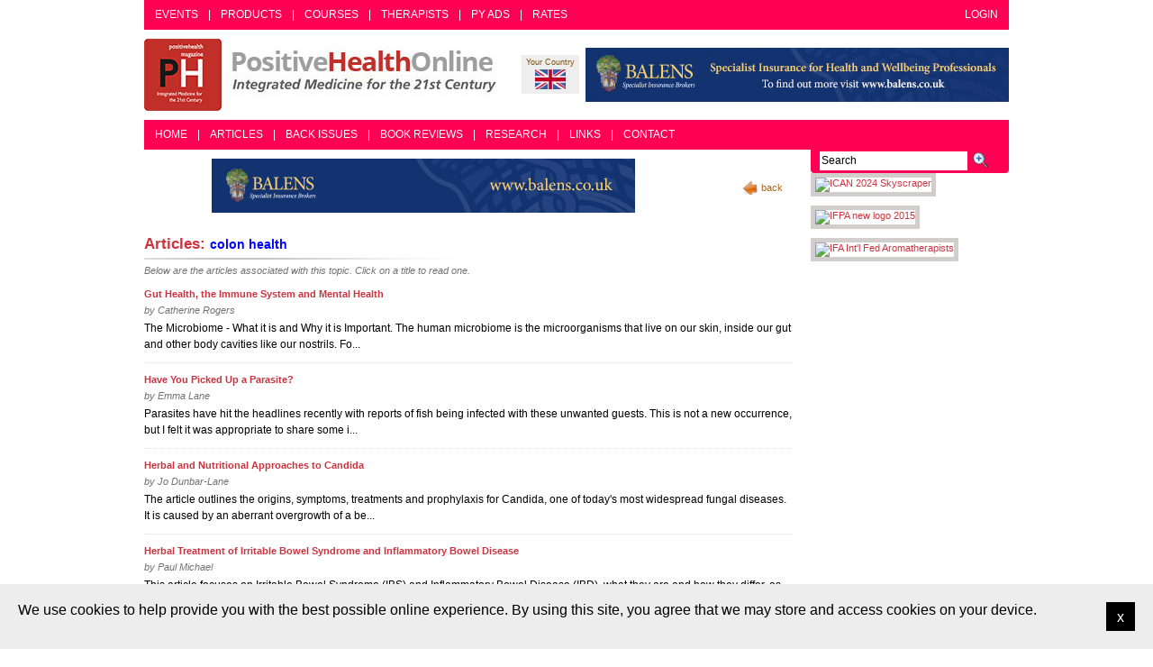

--- FILE ---
content_type: text/html; charset=UTF-8
request_url: http://www.positivehealth.com/articles/page:2/type:colon-health
body_size: 6875
content:
<!DOCTYPE html PUBLIC "-//W3C//DTD XHTML 1.0 Transitional//EN" "http://www.w3.org/TR/xhtml1/DTD/xhtml1-transitional.dtd">
<html xmlns="http://www.w3.org/1999/xhtml" >
<head>
    <meta http-equiv="Content-Type" content="text/html; charset=utf-8" />
    <meta name="viewport" content="width=device-width, initial-scale=1">
    <link rel="shortcut icon" href="/favicon.ico" type="image/x-icon">
    <link rel="icon" href="/favicon.ico" type="image/x-icon">
    <title>Positive Health Online | Articles</title>
    <link href="/favicon.ico" type="image/x-icon" rel="icon" /><link href="/favicon.ico" type="image/x-icon" rel="shortcut icon" />
<meta name="keywords" content="colon health, gut, cancer, keto, bodywork, acupuncture,nlp,allergies,weight loss,yoga,complementary medicine, alternative medicine, natural treatment, integrated medicine, mental health.."/>
<meta name="description" content="complementary and alternative health articles, research and reviews in a web site known for its integrity and scope of content. A web site you can trust."/>
    <!--[if IE 7]> <link href="/css/ie7.css" rel="stylesheet" type="text/css"> <![endif]-->
 <script type="text/javascript">
//<![CDATA[
var cfg = {"cfg":{"path_relative":"\/","path_absolute":"http:\/\/www.positivehealth.com\/"}}
//]]>
</script><link rel="stylesheet" type="text/css" href="/css/afc72b1e13d6174ed4b31c0ceef1c100_1608372905.css" />
	<script type="text/javascript" src="/js/f197531864e6053303f75d492a79c4cb_1453043234.js"></script>    
    <link type="text/css" rel="stylesheet" href="/css/carousel.css">
    <script src="/js/libs/bootstrap-transition.js"></script>
    <script src="/js/libs/bootstrap-tooltip.js"></script>
    <script src="/js/libs/bootstrap-popover.js"></script>
    <script src="/js/libs/bootstrap-carousel.js"></script>
    <script src="/js/libs/application.js"></script>
</head>
<body>
<div id="main">
    <a id="top"></a>
    <!-- TOP MENU -->
    <div class="menu-bar-container">
        <div class="menu-bar top-menu-bar">
            <ul style="float: right;">
                <li>
                    <a href="/users/login" title="Login">Login</a>                </li>
            </ul>
            <ul>
                <li><a href="/events" title="Events">Events</a></li>
                <li>|</li>
                <li><a href="/products" title="Products">Products</a></li>
                <li>|</li>
                <li><a href="/courses" title="Courses">Courses</a></li>
                <li>|</li>
                <li><a href="/therapists" title="Therapist">Therapists</a></li>
                <li>|</li>
                <li><a href="/pyads" title="PY Adverts">PY Ads</a></li>
                <li>|</li>
                <li><a href="/ratecard/" title="Rate Card">Rates</a></li>
            </ul>
        </div>
    </div>
    <!-- / TOP MENU -->
    <!--HEADER START-->
    <div id="header">
        <h1><a href="/">Positive Health Online</a></h1>
        <div class="head-right">
            <div class="h-right-row">
                    <div class="current-country">
        <p>Your Country</p>
        <p><img src="/img/flags/uk.gif" alt="" /></p>
    </div>
                    <div class="banners">
        <ul class="js-rotator-image banner">
                            <li data-time="12000" class="{time: '12000', bbadid: '66'}"><a href="/banner_views/add/aWQ9NjYmdXJsPWh0dHAlMjUzQSUyNTJGJTI1MkZ3d3cuYmFsZW5zLmNvLnVr" target="_blank" rel="nofollow"><img src="/img/original/BannerAvatar/2148.50367fa908013fae0a7f1a171543ef92.jpg" class="" alt="[Image: http://www.balens.co.uk]" title="http://www.balens.co.uk" width="470" height="60" /></a></li>
            
                            <li data-time="12000" class="{time: '12000', bbadid: '86'}"><a href="/banner_views/add/aWQ9ODYmdXJsPWh0dHAlMjUzQSUyNTJGJTI1MkZ3d3cuYWJ1bmRhbmNlYW5kaGVhbHRoLmNvLnVr" target="_blank" rel="nofollow"><img src="/img/original/BannerAvatar/2836.df7d2315253110ff5b3a566f94871f99.jpg" class="" alt="[Image: http://www.abundanceandhealth.co.uk]" title="http://www.abundanceandhealth.co.uk" width="470" height="60" /></a></li>
            
                            <li data-time="12000" class="{time: '12000', bbadid: '57'}"><a href="/banner_views/add/aWQ9NTcmdXJsPWh0dHAlMjUzQSUyNTJGJTI1MkZ3d3cuZHJzZ29vZG1hbi5jb20lMjUyRmJvb2tzLWdvb2RtYW4lMjUyRjUyLW51dHJpdGlvbi1hbmQtY2FuY2Vy" target="_blank" rel="nofollow"><img src="/img/original/BannerAvatar/1859.1296090fd8385e7ceff51c8011559097.jpg" class="" alt="[Image: http://www.drsgoodman.com/books-goodman/52-nutrition-and-cancer]" title="http://www.drsgoodman.com/books-goodman/52-nutrition-and-cancer" width="470" height="60" /></a></li>
            
                    </ul>
    </div>
            </div>
        </div>
        <div class="clr"></div>
    </div>
    <div class="clr"></div>
    <!--HEADER END-->

    <!-- LOWER MENU -->
    <div class="menu-bar-container">
        <div class="menu-bar lower-menu-bar">
            <ul>
                <li><a href="/" title="Home">Home</a></li>
                <li>|</li>
                <li><a href="/articles" title="Articles">Articles</a></li>
                <li>|</li>
                <li><a href="/back_issues" title="Back Issues">Back Issues</a></li>
                <li>|</li>
                <li><a href="/reviews" title="Book Reviews">Book Reviews</a></li>
                <li>|</li>
                <li><a href="/researches" title="Research">Research</a></li>
                <li>|</li>
                <li><a href="/links" title="Links">Links</a></li>
                <li>|</li>
                <li><a href="/contactpage/" title="Contact">Contact</a></li>
            </ul>
        </div>
    </div>
    <!-- / LOWER MENU -->

    <!--BODY START-->
    <div id="body">
                                    <div class="in-left">
                <div class="articles index">
    <div class="back-row"><a href="/articles" class="back">back</a></div>
        <div class="topicbanners index text-center">
            <ul class="js-rotator-inner-image banner">
                                <li data-time="12000" class="{time: '12000'}"><a href="/topicbanner_views/add/aWQ9MjE2JnVybD1odHRwJTNBJTJGJTJGd3d3LmJhbGVucy5jby51ayUyRg==" target="_blank" rel="nofollow"><img src="/img/original/TopicbannerAvatar/3122.5661db4ab5e5bfd5fce3465edaa5662c.jpg" class="" alt="[Image: Balens Specialist Insurance Brokers for Health &amp;amp; Wellbeing Professionals &amp;amp; Organizations]" title="Balens Specialist Insurance Brokers for Health &amp;amp; Wellbeing Professionals &amp;amp; Organizations" width="470" height="60" /></a></li>
                    </ul>
    </div>

    <div class="in-head">
        <h2>Articles:  <span class="c">colon health</span></h2>
        <p>Below are the articles associated with this topic. Click on a title to read one.</p>
    </div>
    <ol start="21">
    <li class="article-irow">
        <p><a href="/article/colon-health/gut-health-the-immune-system-and-mental-health" title="Gut Health, the Immune System and Mental Health">Gut Health, the Immune System and Mental Health</a></p>
        <p><b>by <span class="c1">Catherine Rogers</span></b></p>
        <p><span class="c1">The Microbiome - What it is and Why it is Important.

The human microbiome is the microorganisms that live on our skin, inside our gut and other body cavities like our nostrils. Fo...</p>
    </li>
    <li class="article-irow">
        <p><a href="/article/colon-health/have-you-picked-up-a-parasite" title="Have You Picked Up a Parasite?">Have You Picked Up a Parasite?</a></p>
        <p><b>by <span class="c">Emma Lane</span></b></p>
        <p><span class="c">Parasites have hit the headlines recently with reports of fish being infected with these unwanted guests. This is not a new occurrence, but I felt it was appropriate to share some i...</p>
    </li>
    <li class="article-irow">
        <p><a href="/article/colon-health/herbal-and-nutritional-approaches-to-candida" title="Herbal and Nutritional Approaches to Candida">Herbal and Nutritional Approaches to Candida</a></p>
        <p><b>by <span class="c">Jo Dunbar-Lane</span></b></p>
        <p><span class="c1">The article outlines the origins, symptoms, treatments and prophylaxis  for Candida, one of today's most widespread fungal diseases. It is  caused by an aberrant overgrowth of a be...</p>
    </li>
    <li class="article-irow">
        <p><a href="/article/colon-health/herbal-treatment-of-irritable-bowel-syndrome-and-inflammatory-bowel-disease" title="Herbal Treatment of Irritable Bowel Syndrome and Inflammatory Bowel Disease">Herbal Treatment of Irritable Bowel Syndrome and Inflammatory Bowel Disease</a></p>
        <p><b>by <span class="c">Paul Michael</span></b></p>
        <p><span class="c1">This article focuses on Irritable Bowel Syndrome (IBS) and Inflammatory Bowel Disease (IBD), what they are and how they differ, as well as how they can be treated with herbal remed...</p>
    </li>
    <li class="article-irow">
        <p><a href="/article/colon-health/holistic-approaches-to-common-gastrointestinal-problems" title="Holistic Approaches to Common Gastrointestinal Problems">Holistic Approaches to Common Gastrointestinal Problems</a></p>
        <p><b>by <span class="c">Emma Lane</span></b></p>
        <p><span class="c">We are a nation suffering from chronic health problems - sleep disorders, tiredness and mood swings to name but a few. On the surface, these may not appear to be gastrointestinal is...</p>
    </li>
    <li class="article-irow">
        <p><a href="/article/colon-health/how-probiotics-may-stop-stomach-pains-alleviate-oesophagus-problems-and-control-stomach-acid-1" title="How Probiotics May Stop Stomach Pains, Alleviate Oesophagus Problems and Control Stomach Acid[1]">How Probiotics May Stop Stomach Pains, Alleviate Oesophagus Problems and Control Stomach Acid[1]</a></p>
        <p><b>by <span class="c">Michael Richard Burke</span></b></p>
        <p><span class="c1">The author points out that Pasteur, the discoverer of bacteria that cause disease, was a bit of a rock star of his time, while the Russian scientist who won the Nobel Prize in 1908...</p>
    </li>
    <li class="article-irow">
        <p><a href="/article/colon-health/how-to-have-a-healthy-gut" title="How to have a Healthy Gut">How to have a Healthy Gut</a></p>
        <p><b>by <span class="c">AXA PPP healthcare</span></b></p>
        <p><span class="c">Good digestive (gut) health is the cornerstone of our immune system, helping to fend off illnesses and help us thrive. It will come as no surprise, then, that looking after our guts...</p>
    </li>
    <li class="article-irow">
        <p><a href="/article/colon-health/ibs-a-case-study" title="IBS - A Case Study">IBS - A Case Study</a></p>
        <p><b>by <span class="c">Wilma Kirsten</span></b></p>
        <p><span class="c">Sylvia originally came to see me seeking help with a diagnosis of high cholesterol. With a family history of cardiovascular disease on her paternal side and cancer on both sides of ...</p>
    </li>
    <li class="article-irow">
        <p><a href="/article/colon-health/intestinal-permeability" title="Intestinal Permeability">Intestinal Permeability</a></p>
        <p><b>by <span class="c">Simon Martin</span></b></p>
        <p><span class="c1">Intestinal permeability, or leaky gut syndrome is receiving increasing attention as the hard-to-deal factor in patients being treated for food intolerances. Hyperpermeability is al...</p>
    </li>
    <li class="article-irow">
        <p><a href="/article/colon-health/intestinal-toxemia" title="Intestinal Toxemia">Intestinal Toxemia</a></p>
        <p><b>by <span class="c">David N Roderick</span></b></p>
        <p><span class="c1">Although very important to general health, the environment of the  intestinal tract has not received the attention it deserves from  investigators. This is probably because althoug...</p>
    </li>
    <li class="article-irow">
        <p><a href="/article/colon-health/irritable-bowel-syndrome-and-hypnosis" title="Irritable Bowel Syndrome and Hypnosis">Irritable Bowel Syndrome and Hypnosis</a></p>
        <p><b>by <span class="c">Melissa J. Roth</span></b></p>
        <p><span class="c1">IBS, also known as spastic colon, colitis, spastic colitis or nervous stomach, are a baffling and complex set of gastro-intestinal symptoms that affect 15% to 20% of the population...</p>
    </li>
    <li class="article-irow">
        <p><a href="/article/colon-health/is-this-common-but-frequently-undiagnosed-bug-causing-your-health-problems" title="Is this Common but Frequently Undiagnosed Bug Causing Your Health Problems?">Is this Common but Frequently Undiagnosed Bug Causing Your Health Problems?</a></p>
        <p><b>by <span class="c">Emma Lane</span></b></p>
        <p><span class="c">There are many things that can cause or contribute to the above symptoms and obviously each person’s experience, situation and symptomology is different and needs to be assessed ind...</p>
    </li>
    <li class="article-irow">
        <p><a href="/article/colon-health/it-s-all-in-the-gut" title="It’s All in the Gut">It’s All in the Gut</a></p>
        <p><b>by <span class="c">Rajgopal Nidamboor</span></b></p>
        <p><span class="c">It’s all in the gut is a commonplace precept. It narrates the possibility construct within and outside of our intuitive compass. This isn’t gawking at our star-signs – in simple ter...</p>
    </li>
    <li class="article-irow">
        <p><a href="/article/colon-health/leaky-gut-syndrome-a-modern-digestive-disorder" title="Leaky Gut Syndrome - A Modern Digestive Disorder">Leaky Gut Syndrome - A Modern Digestive Disorder</a></p>
        <p><b>by <span class="c">Dawn Mellowship</span></b></p>
        <p><span class="c1">This feature by Dawn Mellowship focuses on the condition known as leaky gut syndrome, which Dawn herself suffers from. She tells us that people who suffer from other conditions (su...</p>
    </li>
    <li class="article-irow">
        <p><a href="/article/colon-health/my-battle-with-candida" title="My Battle with Candida">My Battle with Candida</a></p>
        <p><b>by <span class="c">Ravi Sahay</span></b></p>
        <p><span class="c1">In this article the author shares his experience with the fungal infection Candida following intensive research on the condition. His search included findings from the Mayo Clinic,...</p>
    </li>
    <li class="article-irow">
        <p><a href="/article/colon-health/natural-approaches-to-leaky-gut" title="Natural Approaches to Leaky Gut">Natural Approaches to Leaky Gut</a></p>
        <p><b>by <span class="c">Neil Wootten</span></b></p>
        <p><span class="c1">…children and adults with eczema, urticaria or asthma triggered by food allergy show that they have higher gut permeability than those who don't have these conditions. This indicat...</p>
    </li>
    <li class="article-irow">
        <p><a href="/article/colon-health/naturopathic-treatment-approaches-for-candida-albicans" title="Naturopathic Treatment Approaches for Candida Albicans">Naturopathic Treatment Approaches for Candida Albicans</a></p>
        <p><b>by <span class="c">Dr Rohsmann MD</span></b></p>
        <p><span class="c1">In this article the author shares his treatment approach to Candida albicans, based on 15 years of clinical practice, researching various diagnostic methods, allopathic and naturop...</p>
    </li>
    <li class="article-irow">
        <p><a href="/article/colon-health/nux-vomica-and-bowel-symptoms" title="Nux vomica and Bowel Symptoms">Nux vomica and Bowel Symptoms</a></p>
        <p><b>by <span class="c">Dr Angela Jones</span></b></p>
        <p><span class="c1">Evelyn was referred to me by her general practitioner, who described, in his letter, a history of abdominal symptoms dating back over fifteen years. Furthermore, Evelyn and many me...</p>
    </li>
    <li class="article-irow">
        <p><a href="/article/colon-health/our-second-brain-and-digestive-intelligence" title="Our Second Brain and Digestive Intelligence">Our Second Brain and Digestive Intelligence</a></p>
        <p><b>by <span class="c">Irina Matveikova</span></b></p>
        <p><span class="c">Remarkable as it may sound to you - our digestive system has a very sophisticated design, complexity and intelligence! It acts independently and so specifically in every single pers...</p>
    </li>
    <li class="article-irow">
        <p><a href="/article/colon-health/probiotic-power-are-you-getting-the-right-bugs" title="Probiotic Power: Are you Getting the Right Bugs?">Probiotic Power: Are you Getting the Right Bugs?</a></p>
        <p><b>by <span class="c">Penny Crowther</span></b></p>
        <p><span class="c1">This article focuses on probiotics, the beneficial lactic acid producing bacteria which inhabit our intestines. Milk, for one provides a good example, 'coz when soured it turns int...</p>
    </li>
</ol>
        <div class="topicbanners index text-center">
            <ul class="js-rotator-inner-image-bottom banner">
                                <li data-time="12000" class="{time: '12000'}"><a href="/topicbanner_views/add/aWQ9MjE2JnVybD1odHRwJTNBJTJGJTJGd3d3LmJhbGVucy5jby51ayUyRg==" target="_blank" rel="nofollow"><img src="/img/original/TopicbannerAvatar/3122.5661db4ab5e5bfd5fce3465edaa5662c.jpg" class="" alt="[Image: Balens Specialist Insurance Brokers for Health &amp;amp; Wellbeing Professionals &amp;amp; Organizations]" title="Balens Specialist Insurance Brokers for Health &amp;amp; Wellbeing Professionals &amp;amp; Organizations" width="470" height="60" /></a></li>
                    </ul>
    </div>

<div class="paging">
<a href="/articles/page:1/type:colon-health" class="prev">&laquo; Prev</a>
<span><a href="/articles/page:1/type:colon-health">1</a></span> 
<span class="current">2</span> 
<span><a href="/articles/page:3/type:colon-health">3</a></span><span><a href="/articles/page:4/type:colon-health">4</a></span> 
<a href="/articles/page:3/type:colon-health" class="next">Next &raquo;</a>
</div>
</div>
            </div>
            
            <div class="in-right">
                                <div class="in-srch-con">
                    <div class="srch-con">
    <label for="srch">Search</label>
    <form class="" id="form2" method="get" action="/searches"><fieldset style="display:none;"><input type="hidden" name="key" value="b1f32a4d522c1935075485cbdc59febae61b4e7a" id="Token460381176" /></fieldset>    <div class="srch-input"> 
        <div class="input text"><input name="q" type="text" class="js-search" id="srch" value="" /></div><input type="hidden" name="type" value="" id="SearchType" />    </div>
<div class="srch-icn">
    <div class="submit"><input type="submit" class="icn_search" value="Search" /></div></div>
    <fieldset style="display:none;"><input type="hidden" name="fields" value="bf79978b008ca74af6f0776c644231e780c6ae45%3An%3A1%3A%7Bv%3A0%3Bf%3A11%3A%22Frnepu.glcr%22%3B%7D" id="TokenFields25377062" /></fieldset></form></div>
                </div>
                                
                                    <div class="js-target-blank">
            <div class="ban-l1">
            <p><a href="/skyscraper_views/add/aWQ9MTgyJnVybD1odHRwcyUzQSUyRiUyRmNsaW5pY2FsLWFyb21hdGhlcmFweS52ZmFpcnMuY29tJTJG" target="_blank" rel="nofollow"><p><img src="https://www.positivehealth.com/img//img///img///img///img///img//img/phfiles/Issue_294/Issue_294_Skyscrapers/ICAN-Skyscraper-2024.gif" alt="ICAN 2024 Skyscraper" width="200" height="300" /></p></a></p>
        </div>
            <div class="ban-l1">
            <p><a href="/skyscraper_views/add/aWQ9MTgzJnVybD1odHRwcyUzQSUyRiUyRmlmcGFyb21hLm9yZyUyRg==" target="_blank" rel="nofollow"><p><img title="IFPA new logo 2015" src="https://www.positivehealth.com/img//img//img/phfiles/Issue_307/Issue_307_Skyscrapers/IFPA183-G.gif" alt="IFPA new logo 2015" width="200" height="300" /></p></a></p>
        </div>
            <div class="ban-l1">
            <p><a href="/skyscraper_views/add/aWQ9MTg0JnVybD1odHRwcyUzQSUyRiUyRmlmYXJvbWEub3JnJTJGZW5fR0IlMkZob21l" target="_blank" rel="nofollow"><p><img title="IFA Int'l Fed Aromatherapists" src="https://www.positivehealth.com/img/phfiles/Issue_307/Issue_307_Skyscrapers/IFA183-G.gif" alt="IFA Int'l Fed Aromatherapists" width="200" height="300" /></p></a></p>
        </div>
    </div>            </div>
                </div>
    <div class="clr"></div>
    <div class="clearfix top-page"><a href="#top" class="js-top-page">top of the page</a></div>
    <div class="clr"></div>
    <!--BODY END-->

    <!--FOOTER START-->
    <div id="footer">
        <div class="footer">
            <div>
                        <a href="/editable_page/uk-associations" title="UK Associations">UK Associations</a>            |
            <a href="/editable_page/us-associations" title="US Associations">US Associations</a>            </div>
            <div class="copy">Content &copy; Compass Internet Ltd 2011 All rights reserved - Reg. in England 4516 221</div>
        </div>
        <div class="footer-r">Web Development - <a href="http://www.logicielsolutions.co.in/" title="http://www.logicielsolutions.co.in/" target="blank">Logiciel Solutions</a></div>
    </div>
    <div class="clr"></div>
    <!--FOOTER END-->
</div>
    <div id="cookie-consent">
        <div class="close-cookie-consent">x</div>
        We use cookies to help provide you with the best possible online experience.  By using this site, you agree that we may store and access cookies on your device. 
    </div>
    <!-- Google tag (gtag.js) -->
<script async src="https://www.googletagmanager.com/gtag/js?id=G-T1TJJ0PR9S"></script>
<script>
  window.dataLayer = window.dataLayer || [];
  function gtag(){dataLayer.push(arguments);}
  gtag('js', new Date());

  gtag('config', 'G-T1TJJ0PR9S');
</script>

<script>
    (function(h,o,t,j,a,r){
        h.hj=h.hj||function(){(h.hj.q=h.hj.q||[]).push(arguments)};
        h._hjSettings={hjid:95458,hjsv:5};
        a=o.getElementsByTagName('head')[0];
        r=o.createElement('script');r.async=1;
        r.src=t+h._hjSettings.hjid+j+h._hjSettings.hjsv;
        a.appendChild(r);
    })(window,document,'//static.hotjar.com/c/hotjar-','.js?sv=');
</script>
    
    <script type="text/javascript" src="/js/front-end-scripts.js"></script>
</body>
</html>
<!-- ending comment --><!-- 0s -->

--- FILE ---
content_type: text/css
request_url: http://www.positivehealth.com/css/afc72b1e13d6174ed4b31c0ceef1c100_1608372905.css
body_size: 16227
content:
/* reset.css */
html,body,div,span,applet,object,iframe,h1,h2,h3,h4,h5,h6,p,blockquote,pre,a,abbr,acronym,address,big,cite,code,del,dfn,em,font,img,ins,kbd,q,s,samp,small,strike,strong,sub,sup,tt,var,b,u,i,center,/*dl,dt,dd,ol,ul,li,*/
fieldset,form,label,legend,caption{margin:0;padding:0;border:0;outline:0;font-size:100%;vertical-align:baseline;background:transparent}
body{line-height:1}
blockquote,q{quotes:none}
blockquote:before,blockquote:after,q:before,q:after{content:'';content:none}
:focus{outline:0}
ins{text-decoration:none}
del{text-decoration:line-through}
table{border-collapse:collapse}
.view .inner-txt ul,.view .inner-txt ul li,.view .inner-txt ol,.view .inner-txt ol li{list-style-position:outside}
.view .inner-txt ul,.view .inner-txt ol{padding-left:40px;margin-top:10px;margin-bottom:10px}
.advertiser-description ul,.advertiser-description ol,.event-description ul,.event-description ol{padding-left:40px}
/* jquery.uploader.css */
#btnContainer button{width:120px;height:30px;border:none;padding:0;margin:0;background:transparent;background-position:0 0;background-repeat:no-repeat;cursor:pointer}
#btnContainer button span{display:none}
div.wuQ{border-left:1px solid #404040;border-top:1px solid #404040;border-right:1px solid #d4d0c8;border-bottom:1px solid #d4d0c8;background:#FFF;height:200px;overflow-y:scroll;width:350px}
div.wuQ div.wuI{color:#000;height:40px;margin:0;background:url(../img/jquery_uploader/bgUpload.gif) bottom repeat-x}
a.file-delete{background:url(../img/jquery_uploader/uploadDelete.gif) no-repeat left 0}
div.wuQ div.wuI div.wuIC{padding:12px;font-size:13px}
div.wuQ div.wuI div.wuIC a{padding:2px 0 2px 12px;text-decoration:none;font-weight:700;color:#000}
div.wuQ div.wuI div.wuIC a:hover{color:#00f}
div.wuQ div.wuI div.wuIC div.wuICPB{display:none;line-height:14px;margin:4px 0 4px 44px;border:1px solid #999}
div.wuQ div.wuI div.wuIC div.wuICPB div.wuICPBF{overflow:hidden;width:0;height:100%;color:#fff;background:#003;text-align:left;font-size:8px;font-weight:700}
div.wuQ div.wuI div.wuIC div.wuICPT{display:none;margin:0 0 0 44px}
p.errorMsg{background:#ffebf3;border:1px solid #f06;margin:0 0 10px;width:100%;padding:10px}
/* jquery.autocomplete.css */
.ac_results{padding:0;border:1px solid #000;background-color:#fff;overflow:hidden;z-index:99999}
.ac_results ul{width:100%;list-style-position:outside;list-style:none;padding:0;margin:0}
.ac_results li{margin:0;padding:2px 5px;cursor:default;display:block;font:menu;font-size:12px;line-height:16px;overflow:hidden}
.ac_loading{background:#fff url(../img/throbber.gif) right center no-repeat}
.ac_odd{background-color:#eee}
.ac_over{background-color:#0A246A;color:#fff}
/* star.rating.css */
.star-rating,.star-rating a:hover,.star-rating a:active,.star-rating a:focus,.star-rating .current-rating{background:url(../img/rating/rating_star.gif) left -1000px repeat-x}
.star-rating{position:relative;width:125px;height:25px;overflow:hidden;list-style:none;padding:0!important;background-position:left top}
.star-rating li{display:inline}
.star-rating a,.star-rating .current-rating{position:absolute;top:0;left:0;text-indent:-1000em;height:25px;line-height:25px;outline:none;overflow:hidden;border:none;margin:0!important;background-color:transparent!important}
.star-rating a:hover,.star-rating a:active,.star-rating a:focus{background-position:left bottom}
.star-rating a.one-star{width:20%;z-index:6}
.star-rating a.two-stars{width:40%;z-index:5}
.star-rating a.three-stars{width:60%;z-index:4}
.star-rating a.four-stars{width:80%;z-index:3}
.star-rating a.five-stars{width:100%;z-index:2}
.star-rating .current-rating{z-index:1;background-position:left center}
.inline-rating{display:-moz-inline-block;display:-moz-inline-box;display:inline-block;vertical-align:middle}
.small-star{width:65px;height:13px}
.small-star,.small-star a:hover,.small-star a:active,.small-star a:focus,.small-star .current-rating{background-image:url(../img/rating/rating_star_small.gif);line-height:13px;height:13px}
/* jquery-ui-1.7.1.custom.css */
.ui-helper-hidden{display:none}
.ui-helper-hidden-accessible{position:absolute;left:-99999999px}
.ui-helper-reset{margin:0;padding:0;border:0;outline:0;line-height:1.3;text-decoration:none;font-size:100%;list-style:none}
.ui-helper-clearfix:after{content:".";display:block;height:0;clear:both;visibility:hidden}
.ui-helper-clearfix{display:inline-block}
* html .ui-helper-clearfix{height:1%}
.ui-helper-clearfix{display:block}
.ui-helper-zfix{width:100%;height:100%;top:0;left:0;position:absolute;opacity:0;filter:Alpha(Opacity=0)}
.ui-state-disabled{cursor:default!important}
.ui-icon{display:block;text-indent:-99999px;overflow:hidden;background-repeat:no-repeat}
.ui-widget-overlay{position:absolute;top:0;left:0;width:100%;height:100%}
.ui-widget{font-family:Lucida Grande,Lucida Sans,Arial,sans-serif;font-size:1.1em}
.ui-widget input,.ui-widget select,.ui-widget textarea,.ui-widget button{font-family:Lucida Grande,Lucida Sans,Arial,sans-serif;font-size:1em}
.ui-widget-content{border:1px solid #a6c9e2;background:#fcfdfd url(../img/js-ui-personalized/ui-bg_inset-hard_100_fcfdfd_1x100.png) 50% bottom repeat-x;color:#222}
.ui-widget-content a{color:#222}
.ui-widget-header{border:1px solid #4297d7;background:#5c9ccc url(../img/js-ui-personalized/ui-bg_gloss-wave_55_5c9ccc_500x100.png) 50% 50% repeat-x;color:#fff;font-weight:700}
.ui-widget-header a{color:#fff}
.ui-state-default,.ui-widget-content .ui-state-default{border:1px solid #c5dbec;background:#dfeffc url(../img/js-ui-personalized/ui-bg_glass_85_dfeffc_1x400.png) 50% 50% repeat-x;font-weight:700;color:#2e6e9e;outline:none}
.ui-state-default a,.ui-state-default a:link,.ui-state-default a:visited{color:#2e6e9e;text-decoration:none;outline:none}
.ui-state-hover,.ui-widget-content .ui-state-hover,.ui-state-focus,.ui-widget-content .ui-state-focus{border:1px solid #79b7e7;background:#d0e5f5 url(../img/js-ui-personalized/ui-bg_glass_75_d0e5f5_1x400.png) 50% 50% repeat-x;font-weight:700;color:#1d5987;outline:none}
.ui-state-hover a,.ui-state-hover a:hover{color:#1d5987;text-decoration:none;outline:none}
.ui-state-active,.ui-widget-content .ui-state-active{border:1px solid #79b7e7;background:#f5f8f9 url(../img/js-ui-personalized/ui-bg_inset-hard_100_f5f8f9_1x100.png) 50% 50% repeat-x;font-weight:700;color:#e17009;outline:none}
.ui-state-active a,.ui-state-active a:link,.ui-state-active a:visited{color:#e17009;outline:none;text-decoration:none}
.ui-state-highlight,.ui-widget-content .ui-state-highlight{border:1px solid #fad42e;background:#fbec88 url(../img/js-ui-personalized/ui-bg_flat_55_fbec88_40x100.png) 50% 50% repeat-x;color:#363636}
.ui-state-highlight a,.ui-widget-content .ui-state-highlight a{color:#363636}
.ui-state-error,.ui-widget-content .ui-state-error{border:1px solid #cd0a0a;background:#fef1ec url(../img/js-ui-personalized/ui-bg_glass_95_fef1ec_1x400.png) 50% 50% repeat-x;color:#cd0a0a}
.ui-state-error a,.ui-widget-content .ui-state-error a{color:#cd0a0a}
.ui-state-error-text,.ui-widget-content .ui-state-error-text{color:#cd0a0a}
.ui-state-disabled,.ui-widget-content .ui-state-disabled{opacity:.35;filter:Alpha(Opacity=35);background-image:none}
.ui-priority-primary,.ui-widget-content .ui-priority-primary{font-weight:700}
.ui-priority-secondary,.ui-widget-content .ui-priority-secondary{opacity:.7;filter:Alpha(Opacity=70);font-weight:400}
.ui-icon{width:16px;height:16px;background-image:url(../img/js-ui-personalized/ui-icons_469bdd_256x240.png)}
.ui-widget-content .ui-icon{background-image:url(../img/js-ui-personalized/ui-icons_469bdd_256x240.png)}
.ui-widget-header .ui-icon{background-image:url(../img/js-ui-personalized/ui-icons_d8e7f3_256x240.png)}
.ui-state-default .ui-icon{background-image:url(../img/js-ui-personalized/ui-icons_6da8d5_256x240.png)}
.ui-state-hover .ui-icon,.ui-state-focus .ui-icon{background-image:url(../img/js-ui-personalized/ui-icons_217bc0_256x240.png)}
.ui-state-active .ui-icon{background-image:url(../img/js-ui-personalized/ui-icons_f9bd01_256x240.png)}
.ui-state-highlight .ui-icon{background-image:url(../img/js-ui-personalized/ui-icons_2e83ff_256x240.png)}
.ui-state-error .ui-icon,.ui-state-error-text .ui-icon{background-image:url(../img/js-ui-personalized/ui-icons_cd0a0a_256x240.png)}
.ui-icon-carat-1-n{background-position:0 0}
.ui-icon-carat-1-ne{background-position:-16px 0}
.ui-icon-carat-1-e{background-position:-32px 0}
.ui-icon-carat-1-se{background-position:-48px 0}
.ui-icon-carat-1-s{background-position:-64px 0}
.ui-icon-carat-1-sw{background-position:-80px 0}
.ui-icon-carat-1-w{background-position:-96px 0}
.ui-icon-carat-1-nw{background-position:-112px 0}
.ui-icon-carat-2-n-s{background-position:-128px 0}
.ui-icon-carat-2-e-w{background-position:-144px 0}
.ui-icon-triangle-1-n{background-position:0 -16px}
.ui-icon-triangle-1-ne{background-position:-16px -16px}
.ui-icon-triangle-1-e{background-position:-32px -16px}
.ui-icon-triangle-1-se{background-position:-48px -16px}
.ui-icon-triangle-1-s{background-position:-64px -16px}
.ui-icon-triangle-1-sw{background-position:-80px -16px}
.ui-icon-triangle-1-w{background-position:-96px -16px}
.ui-icon-triangle-1-nw{background-position:-112px -16px}
.ui-icon-triangle-2-n-s{background-position:-128px -16px}
.ui-icon-triangle-2-e-w{background-position:-144px -16px}
.ui-icon-arrow-1-n{background-position:0 -32px}
.ui-icon-arrow-1-ne{background-position:-16px -32px}
.ui-icon-arrow-1-e{background-position:-32px -32px}
.ui-icon-arrow-1-se{background-position:-48px -32px}
.ui-icon-arrow-1-s{background-position:-64px -32px}
.ui-icon-arrow-1-sw{background-position:-80px -32px}
.ui-icon-arrow-1-w{background-position:-96px -32px}
.ui-icon-arrow-1-nw{background-position:-112px -32px}
.ui-icon-arrow-2-n-s{background-position:-128px -32px}
.ui-icon-arrow-2-ne-sw{background-position:-144px -32px}
.ui-icon-arrow-2-e-w{background-position:-160px -32px}
.ui-icon-arrow-2-se-nw{background-position:-176px -32px}
.ui-icon-arrowstop-1-n{background-position:-192px -32px}
.ui-icon-arrowstop-1-e{background-position:-208px -32px}
.ui-icon-arrowstop-1-s{background-position:-224px -32px}
.ui-icon-arrowstop-1-w{background-position:-240px -32px}
.ui-icon-arrowthick-1-n{background-position:0 -48px}
.ui-icon-arrowthick-1-ne{background-position:-16px -48px}
.ui-icon-arrowthick-1-e{background-position:-32px -48px}
.ui-icon-arrowthick-1-se{background-position:-48px -48px}
.ui-icon-arrowthick-1-s{background-position:-64px -48px}
.ui-icon-arrowthick-1-sw{background-position:-80px -48px}
.ui-icon-arrowthick-1-w{background-position:-96px -48px}
.ui-icon-arrowthick-1-nw{background-position:-112px -48px}
.ui-icon-arrowthick-2-n-s{background-position:-128px -48px}
.ui-icon-arrowthick-2-ne-sw{background-position:-144px -48px}
.ui-icon-arrowthick-2-e-w{background-position:-160px -48px}
.ui-icon-arrowthick-2-se-nw{background-position:-176px -48px}
.ui-icon-arrowthickstop-1-n{background-position:-192px -48px}
.ui-icon-arrowthickstop-1-e{background-position:-208px -48px}
.ui-icon-arrowthickstop-1-s{background-position:-224px -48px}
.ui-icon-arrowthickstop-1-w{background-position:-240px -48px}
.ui-icon-arrowreturnthick-1-w{background-position:0 -64px}
.ui-icon-arrowreturnthick-1-n{background-position:-16px -64px}
.ui-icon-arrowreturnthick-1-e{background-position:-32px -64px}
.ui-icon-arrowreturnthick-1-s{background-position:-48px -64px}
.ui-icon-arrowreturn-1-w{background-position:-64px -64px}
.ui-icon-arrowreturn-1-n{background-position:-80px -64px}
.ui-icon-arrowreturn-1-e{background-position:-96px -64px}
.ui-icon-arrowreturn-1-s{background-position:-112px -64px}
.ui-icon-arrowrefresh-1-w{background-position:-128px -64px}
.ui-icon-arrowrefresh-1-n{background-position:-144px -64px}
.ui-icon-arrowrefresh-1-e{background-position:-160px -64px}
.ui-icon-arrowrefresh-1-s{background-position:-176px -64px}
.ui-icon-arrow-4{background-position:0 -80px}
.ui-icon-arrow-4-diag{background-position:-16px -80px}
.ui-icon-extlink{background-position:-32px -80px}
.ui-icon-newwin{background-position:-48px -80px}
.ui-icon-refresh{background-position:-64px -80px}
.ui-icon-shuffle{background-position:-80px -80px}
.ui-icon-transfer-e-w{background-position:-96px -80px}
.ui-icon-transferthick-e-w{background-position:-112px -80px}
.ui-icon-folder-collapsed{background-position:0 -96px}
.ui-icon-folder-open{background-position:-16px -96px}
.ui-icon-document{background-position:-32px -96px}
.ui-icon-document-b{background-position:-48px -96px}
.ui-icon-note{background-position:-64px -96px}
.ui-icon-mail-closed{background-position:-80px -96px}
.ui-icon-mail-open{background-position:-96px -96px}
.ui-icon-suitcase{background-position:-112px -96px}
.ui-icon-comment{background-position:-128px -96px}
.ui-icon-person{background-position:-144px -96px}
.ui-icon-print{background-position:-160px -96px}
.ui-icon-trash{background-position:-176px -96px}
.ui-icon-locked{background-position:-192px -96px}
.ui-icon-unlocked{background-position:-208px -96px}
.ui-icon-bookmark{background-position:-224px -96px}
.ui-icon-tag{background-position:-240px -96px}
.ui-icon-home{background-position:0 -112px}
.ui-icon-flag{background-position:-16px -112px}
.ui-icon-calendar{background-position:-32px -112px}
.ui-icon-cart{background-position:-48px -112px}
.ui-icon-pencil{background-position:-64px -112px}
.ui-icon-clock{background-position:-80px -112px}
.ui-icon-disk{background-position:-96px -112px}
.ui-icon-calculator{background-position:-112px -112px}
.ui-icon-zoomin{background-position:-128px -112px}
.ui-icon-zoomout{background-position:-144px -112px}
.ui-icon-search{background-position:-160px -112px}
.ui-icon-wrench{background-position:-176px -112px}
.ui-icon-gear{background-position:-192px -112px}
.ui-icon-heart{background-position:-208px -112px}
.ui-icon-star{background-position:-224px -112px}
.ui-icon-link{background-position:-240px -112px}
.ui-icon-cancel{background-position:0 -128px}
.ui-icon-plus{background-position:-16px -128px}
.ui-icon-plusthick{background-position:-32px -128px}
.ui-icon-minus{background-position:-48px -128px}
.ui-icon-minusthick{background-position:-64px -128px}
.ui-icon-close{background-position:-80px -128px}
.ui-icon-closethick{background-position:-96px -128px}
.ui-icon-key{background-position:-112px -128px}
.ui-icon-lightbulb{background-position:-128px -128px}
.ui-icon-scissors{background-position:-144px -128px}
.ui-icon-clipboard{background-position:-160px -128px}
.ui-icon-copy{background-position:-176px -128px}
.ui-icon-contact{background-position:-192px -128px}
.ui-icon-image{background-position:-208px -128px}
.ui-icon-video{background-position:-224px -128px}
.ui-icon-script{background-position:-240px -128px}
.ui-icon-alert{background-position:0 -144px}
.ui-icon-info{background-position:-16px -144px}
.ui-icon-notice{background-position:-32px -144px}
.ui-icon-help{background-position:-48px -144px}
.ui-icon-check{background-position:-64px -144px}
.ui-icon-bullet{background-position:-80px -144px}
.ui-icon-radio-off{background-position:-96px -144px}
.ui-icon-radio-on{background-position:-112px -144px}
.ui-icon-pin-w{background-position:-128px -144px}
.ui-icon-pin-s{background-position:-144px -144px}
.ui-icon-play{background-position:0 -160px}
.ui-icon-pause{background-position:-16px -160px}
.ui-icon-seek-next{background-position:-32px -160px}
.ui-icon-seek-prev{background-position:-48px -160px}
.ui-icon-seek-end{background-position:-64px -160px}
.ui-icon-seek-first{background-position:-80px -160px}
.ui-icon-stop{background-position:-96px -160px}
.ui-icon-eject{background-position:-112px -160px}
.ui-icon-volume-off{background-position:-128px -160px}
.ui-icon-volume-on{background-position:-144px -160px}
.ui-icon-power{background-position:0 -176px}
.ui-icon-signal-diag{background-position:-16px -176px}
.ui-icon-signal{background-position:-32px -176px}
.ui-icon-battery-0{background-position:-48px -176px}
.ui-icon-battery-1{background-position:-64px -176px}
.ui-icon-battery-2{background-position:-80px -176px}
.ui-icon-battery-3{background-position:-96px -176px}
.ui-icon-circle-plus{background-position:0 -192px}
.ui-icon-circle-minus{background-position:-16px -192px}
.ui-icon-circle-close{background-position:-32px -192px}
.ui-icon-circle-triangle-e{background-position:-48px -192px}
.ui-icon-circle-triangle-s{background-position:-64px -192px}
.ui-icon-circle-triangle-w{background-position:-80px -192px}
.ui-icon-circle-triangle-n{background-position:-96px -192px}
.ui-icon-circle-arrow-e{background-position:-112px -192px}
.ui-icon-circle-arrow-s{background-position:-128px -192px}
.ui-icon-circle-arrow-w{background-position:-144px -192px}
.ui-icon-circle-arrow-n{background-position:-160px -192px}
.ui-icon-circle-zoomin{background-position:-176px -192px}
.ui-icon-circle-zoomout{background-position:-192px -192px}
.ui-icon-circle-check{background-position:-208px -192px}
.ui-icon-circlesmall-plus{background-position:0 -208px}
.ui-icon-circlesmall-minus{background-position:-16px -208px}
.ui-icon-circlesmall-close{background-position:-32px -208px}
.ui-icon-squaresmall-plus{background-position:-48px -208px}
.ui-icon-squaresmall-minus{background-position:-64px -208px}
.ui-icon-squaresmall-close{background-position:-80px -208px}
.ui-icon-grip-dotted-vertical{background-position:0 -224px}
.ui-icon-grip-dotted-horizontal{background-position:-16px -224px}
.ui-icon-grip-solid-vertical{background-position:-32px -224px}
.ui-icon-grip-solid-horizontal{background-position:-48px -224px}
.ui-icon-gripsmall-diagonal-se{background-position:-64px -224px}
.ui-icon-grip-diagonal-se{background-position:-80px -224px}
.ui-corner-tl{-moz-border-radius-topleft:5px;-webkit-border-top-left-radius:5px}
.ui-corner-tr{-moz-border-radius-topright:5px;-webkit-border-top-right-radius:5px}
.ui-corner-bl{-moz-border-radius-bottomleft:5px;-webkit-border-bottom-left-radius:5px}
.ui-corner-br{-moz-border-radius-bottomright:5px;-webkit-border-bottom-right-radius:5px}
.ui-corner-top{-moz-border-radius-topleft:5px;-webkit-border-top-left-radius:5px;-moz-border-radius-topright:5px;-webkit-border-top-right-radius:5px}
.ui-corner-bottom{-moz-border-radius-bottomleft:5px;-webkit-border-bottom-left-radius:5px;-moz-border-radius-bottomright:5px;-webkit-border-bottom-right-radius:5px}
.ui-corner-right{-moz-border-radius-topright:5px;-webkit-border-top-right-radius:5px;-moz-border-radius-bottomright:5px;-webkit-border-bottom-right-radius:5px}
.ui-corner-left{-moz-border-radius-topleft:5px;-webkit-border-top-left-radius:5px;-moz-border-radius-bottomleft:5px;-webkit-border-bottom-left-radius:5px}
.ui-corner-all{-moz-border-radius:5px;-webkit-border-radius:5px}
.ui-widget-overlay{background:#aaa url(../img/js-ui-personalized/ui-bg_flat_0_aaaaaa_40x100.png) 50% 50% repeat-x;opacity:.3;filter:Alpha(Opacity=30)}
.ui-widget-shadow{margin:-8px 0 0 -8px;padding:8px;background:#aaa url(../img/js-ui-personalized/ui-bg_flat_0_aaaaaa_40x100.png) 50% 50% repeat-x;opacity:.3;filter:Alpha(Opacity=30);-moz-border-radius:8px;-webkit-border-radius:8px}
.ui-accordion .ui-accordion-header{cursor:pointer;position:relative;margin-top:1px;zoom:1}
.ui-accordion .ui-accordion-li-fix{display:inline}
.ui-accordion .ui-accordion-header-active{border-bottom:0!important}
.ui-accordion .ui-accordion-header a{display:block;font-size:1em;padding:.5em .5em .5em 2.2em}
.ui-accordion .ui-accordion-header .ui-icon{position:absolute;left:.5em;top:50%;margin-top:-8px}
.ui-accordion .ui-accordion-content{padding:1em 2.2em;border-top:0;margin-top:-2px;position:relative;top:1px;margin-bottom:2px;overflow:auto;display:none}
.ui-accordion .ui-accordion-content-active{display:block}
.ui-datepicker{width:17em;padding:.2em .2em 0}
.ui-datepicker .ui-datepicker-header{position:relative;padding:.2em 0}
.ui-datepicker .ui-datepicker-prev,.ui-datepicker .ui-datepicker-next{position:absolute;top:2px;width:1.8em;height:1.8em}
.ui-datepicker .ui-datepicker-prev-hover,.ui-datepicker .ui-datepicker-next-hover{top:1px}
.ui-datepicker .ui-datepicker-prev{left:2px}
.ui-datepicker .ui-datepicker-next{right:2px}
.ui-datepicker .ui-datepicker-prev-hover{left:1px}
.ui-datepicker .ui-datepicker-next-hover{right:1px}
.ui-datepicker .ui-datepicker-prev span,.ui-datepicker .ui-datepicker-next span{display:block;position:absolute;left:50%;margin-left:-8px;top:50%;margin-top:-8px}
.ui-datepicker .ui-datepicker-title{margin:0 2.3em;line-height:1.8em;text-align:center}
.ui-datepicker .ui-datepicker-title select{float:left;font-size:1em;margin:1px 0}
.ui-datepicker select.ui-datepicker-month-year{width:100%}
.ui-datepicker select.ui-datepicker-month,.ui-datepicker select.ui-datepicker-year{width:49%}
.ui-datepicker .ui-datepicker-title select.ui-datepicker-year{float:right}
.ui-datepicker table{width:100%;font-size:.9em;border-collapse:collapse;margin:0 0 .4em}
.ui-datepicker th{padding:.7em .3em;text-align:center;font-weight:700;border:0}
.ui-datepicker td{border:0;padding:1px}
.ui-datepicker td span,.ui-datepicker td a{display:block;padding:.2em;text-align:right;text-decoration:none}
.ui-datepicker .ui-datepicker-buttonpane{background-image:none;margin:.7em 0 0;padding:0 .2em;border-left:0;border-right:0;border-bottom:0}
.ui-datepicker .ui-datepicker-buttonpane button{float:right;margin:.5em .2em .4em;cursor:pointer;padding:.2em .6em .3em;width:auto;overflow:visible}
.ui-datepicker .ui-datepicker-buttonpane button.ui-datepicker-current{float:left}
.ui-datepicker.ui-datepicker-multi{width:auto}
.ui-datepicker-multi .ui-datepicker-group{float:left}
.ui-datepicker-multi .ui-datepicker-group table{width:95%;margin:0 auto .4em}
.ui-datepicker-multi-2 .ui-datepicker-group{width:50%}
.ui-datepicker-multi-3 .ui-datepicker-group{width:33.3%}
.ui-datepicker-multi-4 .ui-datepicker-group{width:25%}
.ui-datepicker-multi .ui-datepicker-group-last .ui-datepicker-header{border-left-width:0}
.ui-datepicker-multi .ui-datepicker-group-middle .ui-datepicker-header{border-left-width:0}
.ui-datepicker-multi .ui-datepicker-buttonpane{clear:left}
.ui-datepicker-row-break{clear:both;width:100%}
.ui-datepicker-rtl{direction:rtl}
.ui-datepicker-rtl .ui-datepicker-prev{right:2px;left:auto}
.ui-datepicker-rtl .ui-datepicker-next{left:2px;right:auto}
.ui-datepicker-rtl .ui-datepicker-prev:hover{right:1px;left:auto}
.ui-datepicker-rtl .ui-datepicker-next:hover{left:1px;right:auto}
.ui-datepicker-rtl .ui-datepicker-buttonpane{clear:right}
.ui-datepicker-rtl .ui-datepicker-buttonpane button{float:left}
.ui-datepicker-rtl .ui-datepicker-buttonpane button.ui-datepicker-current{float:right}
.ui-datepicker-rtl .ui-datepicker-group{float:right}
.ui-datepicker-rtl .ui-datepicker-group-last .ui-datepicker-header{border-right-width:0;border-left-width:1px}
.ui-datepicker-rtl .ui-datepicker-group-middle .ui-datepicker-header{border-right-width:0;border-left-width:1px}
.ui-datepicker-cover{display:none;display//:block;position:absolute;z-index:-1;filter:mask();top:-4px;left:-4px;width:200px;height:200px}
.ui-dialog{position:relative;padding:.2em;width:300px}
.ui-dialog .ui-dialog-titlebar{padding:.5em .3em .3em 1em;position:relative}
.ui-dialog .ui-dialog-title{float:left;margin:.1em 0 .2em}
.ui-dialog .ui-dialog-titlebar-close{position:absolute;right:.3em;top:50%;width:19px;margin:-10px 0 0;padding:1px;height:18px}
.ui-dialog .ui-dialog-titlebar-close span{display:block;margin:1px}
.ui-dialog .ui-dialog-titlebar-close:hover,.ui-dialog .ui-dialog-titlebar-close:focus{padding:0}
.ui-dialog .ui-dialog-content{border:0;padding:.5em 1em;background:none;overflow:auto;zoom:1}
.ui-dialog .ui-dialog-buttonpane{text-align:left;border-width:1px 0 0;background-image:none;margin:.5em 0 0;padding:.3em 1em .5em .4em}
.ui-dialog .ui-dialog-buttonpane button{float:right;margin:.5em .4em .5em 0;cursor:pointer;padding:.2em .6em .3em;line-height:1.4em;width:auto;overflow:visible}
.ui-dialog .ui-resizable-se{width:14px;height:14px;right:3px;bottom:3px}
.ui-draggable .ui-dialog-titlebar{cursor:move}
.ui-progressbar{height:2em;text-align:left}
.ui-progressbar .ui-progressbar-value{margin:-1px;height:100%}
.ui-resizable{position:relative}
.ui-resizable-handle{position:absolute;font-size:.1px;z-index:99999;display:block}
.ui-resizable-disabled .ui-resizable-handle,.ui-resizable-autohide .ui-resizable-handle{display:none}
.ui-resizable-n{cursor:n-resize;height:7px;width:100%;top:-5px;left:0}
.ui-resizable-s{cursor:s-resize;height:7px;width:100%;bottom:-5px;left:0}
.ui-resizable-e{cursor:e-resize;width:7px;right:-5px;top:0;height:100%}
.ui-resizable-w{cursor:w-resize;width:7px;left:-5px;top:0;height:100%}
.ui-resizable-se{cursor:se-resize;width:12px;height:12px;right:1px;bottom:1px}
.ui-resizable-sw{cursor:sw-resize;width:9px;height:9px;left:-5px;bottom:-5px}
.ui-resizable-nw{cursor:nw-resize;width:9px;height:9px;left:-5px;top:-5px}
.ui-resizable-ne{cursor:ne-resize;width:9px;height:9px;right:-5px;top:-5px}
.ui-slider{position:relative;text-align:left}
.ui-slider .ui-slider-handle{position:absolute;z-index:2;width:1.2em;height:1.2em;cursor:default}
.ui-slider .ui-slider-range{position:absolute;z-index:1;font-size:.7em;display:block;border:0}
.ui-slider-horizontal{height:.8em}
.ui-slider-horizontal .ui-slider-handle{top:-.3em;margin-left:-.6em}
.ui-slider-horizontal .ui-slider-range{top:0;height:100%}
.ui-slider-horizontal .ui-slider-range-min{left:0}
.ui-slider-horizontal .ui-slider-range-max{right:0}
.ui-slider-vertical{width:.8em;height:100px}
.ui-slider-vertical .ui-slider-handle{left:-.3em;margin-left:0;margin-bottom:-.6em}
.ui-slider-vertical .ui-slider-range{left:0;width:100%}
.ui-slider-vertical .ui-slider-range-min{bottom:0}
.ui-slider-vertical .ui-slider-range-max{top:0}
.ui-tabs{padding:.2em;zoom:1}
.ui-tabs .ui-tabs-nav{list-style:none;position:relative;padding:.2em .2em 0}
.ui-tabs .ui-tabs-nav li{position:relative;float:left;border-bottom-width:0!important;margin:0 .2em -1px 0;padding:0}
.ui-tabs .ui-tabs-nav li a{float:left;text-decoration:none;padding:.5em 1em}
.ui-tabs .ui-tabs-nav li.ui-tabs-selected{border-bottom-width:0}
.ui-tabs .ui-tabs-nav li.ui-tabs-selected a,.ui-tabs .ui-tabs-nav li.ui-state-disabled a,.ui-tabs .ui-tabs-nav li.ui-state-processing a{cursor:text}
.ui-tabs .ui-tabs-nav li a,.ui-tabs.ui-tabs-collapsible .ui-tabs-nav li.ui-tabs-selected a{cursor:pointer}
.ui-tabs .ui-tabs-panel{padding:1em 1.4em;display:block;border-width:0;background:none}
.ui-tabs .ui-tabs-hide{display:none!important}
.ui-tabs-loading em{padding:0 0 0 20px;background:url(../img/loading.gif) no-repeat 0 50%}
/* colorbox.css */
#colorbox,#cboxOverlay,#cboxWrapper{position:absolute;top:0;left:0;z-index:9999;overflow:hidden}
#cboxOverlay{position:fixed;width:100%;height:100%}
#cboxMiddleLeft,#cboxBottomLeft{clear:left}
#cboxContent{position:relative;overflow:hidden}
#cboxLoadedContent{overflow:auto}
#cboxLoadedContent iframe{display:block;width:100%;height:100%;border:0}
#cboxTitle{margin:0}
#cboxLoadingOverlay,#cboxLoadingGraphic{position:absolute;top:0;left:0;width:100%}
#cboxPrevious,#cboxNext,#cboxClose,#cboxSlideshow{cursor:pointer}
#cboxOverlay{background:url(../img/overlay.png) 0 0 repeat}
#cboxTopLeft{width:21px;height:21px;background:url(../img/controls.png) -100px 0 no-repeat}
#cboxTopRight{width:21px;height:21px;background:url(../img/controls.png) -129px 0 no-repeat}
#cboxBottomLeft{width:21px;height:21px;background:url(../img/controls.png) -100px -29px no-repeat}
#cboxBottomRight{width:21px;height:21px;background:url(../img/controls.png) -129px -29px no-repeat}
#cboxMiddleLeft{width:21px;background:url(../img/controls.png) left top repeat-y}
#cboxMiddleRight{width:21px;background:url(../img/controls.png) right top repeat-y}
#cboxTopCenter{height:21px;background:url(../img/border.png) 0 0 repeat-x}
#cboxBottomCenter{height:21px;background:url(../img/border.png) 0 -29px repeat-x}
#cboxContent{background:#fff}
#cboxLoadedContent{margin-bottom:28px}
#cboxTitle{position:absolute;left:0;text-align:center;width:100%;color:#949494}
#cboxCurrent{position:absolute;bottom:4px;left:58px;color:#949494}
#cboxSlideshow{position:absolute;bottom:4px;right:30px;color:#0092ef}
#cboxPrevious{position:absolute;bottom:0;left:0;background:url(../img/controls.png) -75px 0 no-repeat;width:25px;height:25px;text-indent:-9999px}
#cboxPrevious.hover{background-position:-75px -25px}
#cboxNext{position:absolute;bottom:0;left:27px;background:url(../img/controls.png) -50px 0 no-repeat;width:25px;height:25px;text-indent:-9999px}
#cboxNext.hover{background-position:-50px -25px}
#cboxLoadingOverlay{background:url(../img/loading_background.png) center center no-repeat}
#cboxLoadingGraphic{background:url(../img/loading.gif) center center no-repeat}
#cboxClose{position:absolute;bottom:0;right:0;background:url(../img/controls.png) -25px 0 no-repeat;width:25px;height:25px;text-indent:-9999px}
#cboxClose.hover{background-position:-25px -25px}
.cboxIE #cboxTopLeft{background:transparent;filter:progid:DXImageTransform.Microsoft.AlphaImageLoader(src=../img/internet_explorer/borderTopLeft.png,sizingMethod='scale')}
.cboxIE #cboxTopCenter{background:transparent;filter:progid:DXImageTransform.Microsoft.AlphaImageLoader(src=../img/internet_explorer/borderTopCenter.png,sizingMethod='scale')}
.cboxIE #cboxTopRight{background:transparent;filter:progid:DXImageTransform.Microsoft.AlphaImageLoader(src=../img/internet_explorer/borderTopRight.png,sizingMethod='scale')}
.cboxIE #cboxBottomLeft{background:transparent;filter:progid:DXImageTransform.Microsoft.AlphaImageLoader(src=../img/internet_explorer/borderBottomLeft.png,sizingMethod='scale')}
.cboxIE #cboxBottomCenter{background:transparent;filter:progid:DXImageTransform.Microsoft.AlphaImageLoader(src=../img/internet_explorer/borderBottomCenter.png,sizingMethod='scale')}
.cboxIE #cboxBottomRight{background:transparent;filter:progid:DXImageTransform.Microsoft.AlphaImageLoader(src=../img/internet_explorer/borderBottomRight.png,sizingMethod='scale')}
.cboxIE #cboxMiddleLeft{background:transparent;filter:progid:DXImageTransform.Microsoft.AlphaImageLoader(src=../img/internet_explorer/borderMiddleLeft.png,sizingMethod='scale')}
.cboxIE #cboxMiddleRight{background:transparent;filter:progid:DXImageTransform.Microsoft.AlphaImageLoader(src=../img/internet_explorer/borderMiddleRight.png,sizingMethod='scale')}
/* tag_cloud.css */
div.tag-cloud a{color:#1D8F15;display:block;float:left;padding:5px}
div.tag-cloud{padding:0 0 10px}
a.tag1{font-size:12px}
a.tag2,a.tag3{font-size:18px;font-weight:200}
a.tag4,a.tag5,a.tag6{font-size:20px;font-weight:300}
a.tag7,.tag8,a.tag9{font-size:30px;font-weight:300}
a.tag10,a.tag11,a.tag12{font-size:50px;font-weight:300}
a.tag13,a.tag14,a.tag15{font-size:51px;font-weight:400}
a.tag16,a.tag17,a.tag18{font-size:52px;font-weight:400}
a.tag19,a.tag20,a.tag21{font-size:53px;font-weight:500}
a.tag22,a.tag23,a.tag24{font-size:54px;font-weight:500}
a.tag25,a.tag26,a.tag27{font-size:55px;font-weight:900}
a.tag28,a.tag29,a.tag30{font-size:56px;font-weight:900}
#selClouds a{padding:0 5px;background-color:#f0f0f0}
#selClouds a:hover{background-color:#ff0}
#selClouds .more-link a{background-color:#BCDBF9}
#selClouds .more-link a:hover{background-color:#BCDBF9}
/* tinymce-dropdown.css */
.head-1{border-bottom:1px dotted #CCC;color:#00F;font-family:Arial,Helvetica,sans-serif;font-size:14px;font-variant:normal;font-weight:700;line-height:20px;margin-top:5px;padding-bottom:5px}
.head-2{color:#cc333f!important;font:bold 17px/30px Arial,Helvetica,sans-serif;padding-bottom:2px;background:url(/img/theme/wc_sep.png) no-repeat 0 100%;margin-bottom:5px}
.head-3{color:#cc333f!important;font:bold 15px/20px Arial,Helvetica,sans-serif;padding-bottom:2px;background:url(/img/theme/wc_sep.png) no-repeat 0 100%;margin-top:8px;margin-bottom:5px}
.head-4{color:maroon;font:bold 14px/20px Arial,Helvetica,sans-serif!important;margin-top:12px;padding-bottom:4px!important}
.head-5{color:#cc333f!important;font:bold 16px/20px Verdana,Geneva,sans-serif!important;padding-bottom:2px;margin-top:8px;margin-bottom:5px}
.head-6{border-bottom:1px dotted #CCC;color:#00F;font-family:Arial,Helvetica,sans-serif;font-size:small!important;font-variant:normal;font-weight:700;line-height:20px!important;margin-top:5px;padding-bottom:0}
/* style.css */
a{color:#cc333f;text-decoration:none}
a:hover{color:blue;text-decoration:underline}
.content{background-color:#fff;color:#333;font:normal 120% Trebuchet MS,verdana,helvetica,arial,sans-serif}
.admin-footer{margin:10px;text-align:center}
.throbber{background:url(../img/throbber.gif) no-repeat left;padding-left:20px}
form.normal{width:95%;padding:5px;margin:5px}
form.normal div.input{border-bottom:1px dotted #ddd;background:url(../img/bg_label.jpg) repeat-y 0 0}
form.normal div.input,form.normal div.submit{padding:10px;margin:0 5px}
form.normal div.input .info{display:block;clear:both;padding-left:195px;text-align:left;font-size:10px;font-family:Verdana}
form.normal div.input label,form.normal div.input legend{padding:3px 12px 0 0;width:180px;display:block;float:left;clear:right}
form.normal div.checkbox label,form.normal div.radio label{display:inline;margin:0 0 0 5px;padding-right:10px;position:static}
form.normal div.checkbox{background-image:none}
form.normal div.checkbox label{width:auto;float:none}
form.normal div.required label{background-image:url(../img/required-red.png);background-repeat:no-repeat;background-position:0 5px;padding:0 0 0 12px}
form.normal div.select div.checkbox label{background:none}
form.normal div.select select,form.normal div.text input,form.normal div.textarea textarea,form.normal div.password input{width:55%;font-size:1.1em;padding:5px 2px;margin:0 5px 0 0;border:1px solid #a4bfdf}
form.normal div.select select{padding:0;width:55%;font-size:14px}
form.normal div.input textarea{height:100px;width:100%;border:1px solid #a4bfdf}
form.normal div.date label+select{margin:0}
form.normal div.checkbox input,form.normal div.radio input{width:16px;margin:0}
form.normal div.checkbox input{margin:0}
form.normal div.submit input{background:#fff url(../img/bg_but.png) repeat-x 0 100%;cursor:pointer;font-size:15px;padding:2px 5px;border:1px solid #dab638;margin:0 0 0 180px;width:auto;height:27px}
form.normal div.select select:hover,form.normal div.text input:hover,form.normal div.textarea textarea:hover,form.normal div.password input:hover,form.normal div.select select:active,form.normal div.text input:focus,form.normal div.textarea textarea:focus,form.normal div.password input:focus,form.normal div.select select:focus,form.normal div.text input:active.normal div.textarea textarea:active,form.normal div.password input:active{border:1px solid #666;background-color:#fff}
form.normal div.error-message{color:#f06;text-align:center;margin:5px 0 0}
form.normal div.error{background-color:#fef}
form.normal div.error label{color:#000}
form.normal div.error input,form.normal div.error textarea,form.normal div.error select{background-color:#ffffe1;border:1px solid #f06}
form.normal div.file input{margin:0}
div#blogs-add form.normal div.submit,div#blogs-edit form.normal div.submit{margin:0;display:inline}
form.normal div.submit input.blogs-submit{margin:0;display:inline}
form.normal div.input input.bg-openid-input{background:url(../img/icon-open-id.png) no-repeat scroll 1px 5px;padding:4px 0 5px 25px;width:50%}
span.openid-icon{background:transparent url(../img/icon-open-id.png) no-repeat scroll left 0;display:inline-block;height:16px;width:16px;font-size:0;text-indent:-3000em;vertical-align:middle}
form.normal div.input input.bg-openid-input:active,form.normal div.input input.bg-openid-input:focus{background:#fff url(../img/icon-open-id.png) no-repeat scroll 1px 5px}
table.list,table.list td,table.list th{border-color:#eee;border-style:solid}
table.list{border-width:0 0 1px 1px;border-spacing:0;border-collapse:collapse;margin:5px auto;width:100%;font-size:80%}
table.list td,table.list th{margin:0;padding:4px;border-width:1px 1px 0 0;background-color:#fff;vertical-align:middle;text-align:center}
table.list th{color:#0096FF}
table.list tr.altrow td{background-color:#f2f7fb}
a.add{background:url(../img/icon-add.png) 0 0 no-repeat}
a.import,a.export,a.add{padding-left:20px;margin-right:16px;padding-bottom:2px}
a.import{background:url(../img/import.jpg) 0 0 no-repeat}
a.export{background:url(../img/export.jpg) 0 0 no-repeat}
a.delete{background:url(../img/icon-delete.png) 0 0 no-repeat;padding-left:16px;margin-right:16px;padding-bottom:2px}
a.edit{background:url(../img/icon-edit.png) 0 0 no-repeat;padding-left:16px;margin-right:16px;padding-bottom:2px;margin-top:2px}
a.renew{background:url(../img/icn_renew.png) 0 0 no-repeat;padding-left:20px;margin-right:16px;padding-bottom:2px}
a.view{background:url(../img/icon-view.png) 0 0 no-repeat;margin-right:27px;padding-bottom:5px;padding-left:19px}
a.note{background:url(../img/icon-note.png) 0 0 no-repeat;margin-right:20px;padding-bottom:2px;padding-left:18px}
a.comment{background:url(../img/icon-comment.png) 0 0 no-repeat;padding-left:16px;margin-right:16px;padding-bottom:2px}
div.sort{margin:3px;padding:4px}
div.sort a{margin:3px;padding:4px}
a.asc{background:transparent url(../img/icon-sort-down.gif) no-repeat scroll right center}
a.desc{background:transparent url(../img/icon-sort-up.gif) no-repeat scroll right center}
a.asc,a.desc{padding-right:10px;margin-right:10px}
div.paging{clear:both}
div.paging a,div.paging span{background-color:#fefefe;color:#BB0CA9;text-decoration:none}
div.paging a,div.paging span.prev,div.paging span.next,div.paging span.current{border:1px solid #d4d4d4;margin:2px;padding:3px}
div.paging span.prev,div.paging span.next{color:#d4d4d4}
div.paging span.skip{border:none}
div.paging a:hover{border:1px solid #f06}
div.paging span.current{border:1px solid #f06}
dl.list{margin:0;padding:0}
dl.list dt{width:10em;float:left;margin:0;padding:.5em;font-weight:700;clear:both}
dl.list dd{float:left;width:24em;margin:0;padding:.5em;word-wrap:break-word}
.message{padding:20px 50px 10px;position:fixed;left:0;top:0;z-index:1;width:100%}
#errorMessage,.error{background:#ffebf3;border:1px solid #f06}
#successMessage,.success{background:#eff;border:1px solid #6f0}
#flashMessage,.notice,table.list td.notice{background:#ffe;border:1px solid #f60}
p.notice{text-align:center;padding:5px;margin:0 auto;width:150px}
.pyads p.notice{margin-top:40px}
#errorMessage,#authMessage{background:#ffebf3 url(../img/icon-error.png) no-repeat}
#successMessage{background:#eff url(../img/icon-success.png) no-repeat}
#flashMessage{background:#ffe url(../img/icon-warning.png) no-repeat left top}
div.actions ul{margin:0;padding:0}
div.actions li{display:inline;list-style-type:none;line-height:2em;margin:0 2em 0 0;white-space:nowrap}
ul.list li{border:3px solid #eee;margin:5px;margin:2px;float:left}
ul.list li:hover{border:3px solid #f06}
ul.list li p{margin:0 0 0 5px}
ol.list li p{margin:10px 0 0 5px}
.faq-con li .h1{font-weight:700}
span.help{display:block;font-size:65%;padding-left:20px}
label.overlabel-apply{position:absolute;bottom:5px;left:10px;z-index:1;color:#999}
div.captcha-block{margin:5px 0 5px 8px}
div.captcha-block img{margin:0 10px 0 0;border:1px solid #fff}
div.captcha-left{width:180px;float:left}
div.captcha-right{width:25px;border:1px solid #fff;float:left}
a.captcha-audio{display:block;width:22px;height:20px;background:url(../img/icon-audio.gif) no-repeat left top;text-indent:-2000em;margin:2px 0 1px 2px}
a.captcha-reload{width:22px;height:20px;display:block;background:url(../img/icon-refresh.gif) no-repeat left top;text-indent:-2000em;margin:2px 0 1px 2px}
.cake-sql-log{font-family:"Courier New";font-size:80%}
.cake-sql-log td,.cake-sql-log th{padding:4px 8px;text-align:left;border:1px solid #eee}
pre.cake-debug{background:#fc0;font-size:120%;line-height:140%;margin-top:1em;overflow:auto;position:relative}
div.cake-stack-trace{background:#fff;border:4px dotted #fc0;color:#333;margin:0;padding:6px;font-size:120%;line-height:140%;overflow:auto;position:relative}
div.cake-code-dump pre{position:relative;overflow:auto}
div.cake-stack-trace pre,div.cake-code-dump pre{color:#000;background-color:#F0F0F0;margin:0;padding:1em;overflow:auto}
div.cake-code-dump pre,div.cake-code-dump pre code{clear:both;font-size:12px;line-height:15px;margin:4px 2px;padding:4px;overflow:auto}
div.cake-code-dump span.code-highlight{background-color:#FF0;padding:4px}
.round-5{-moz-border-radius:5px;-khtml-border-radius:5px;-o-border-radius:5px;border-radius:5px}
.round-10{-moz-border-radius:10px;-khtml-border-radius:10px;-o-border-radius:10px;border-radius:10px}
.clearfix:after{clear:both;content:'.';display:block;visibility:hidden;height:0}
.clearfix{display:inline-block;display:block}
.clearfix img{border:1px #999 solid}
* html .clearfix{height:1%}
*+html .clearfix{display:inline-block}
.admin-sideone{width:14%;float:left;border:1px solid #ddd;padding:8px;margin:0 0 0 10px}
.admin-sidetwo{width:80%;float:left;border:1px solid #ddd;padding:10px;margin:0 0 0 10px;overflow:auto}
h5.hidden-info{display:none}
ul.admin-links li.active a{color:red}
ul.admin-sub-links{margin:0 0 0 15px}
ul.admin-links li.active ul.admin-sub-links li a{color:#BB0CA9}
.admin-bar{background:#FEFFFE none repeat scroll 0 0;border:1px solid #CEE9FC;right:20px;padding:6px 0 2px 46px;position:absolute;top:0;width:200px;font-size:14px}
.admin-bar h3{float:left;padding-right:3px;width:auto;margin:0;line-height:18px}
.admin-bar span.c{float:left;padding-right:3px;width:auto}
form.normal div.input input.image-settings{width:100px}
a.online{background:url(../img/icon-online.png) 0 0 no-repeat}
a.offline{background:url(../img/icon-offline.png) 0 0 no-repeat}
div.record-info div{display:inline;margin:0 10px 0 0}
form.normal div.outer-image-settings div.input{width:386px;float:left}
form.normal div.outer-image-settings div.input label{position:absolute}
form.normal div.outer-image-settings div.input input{margin:0 0 0 280px}
form.normal div.outer-image-settings div.input input.image-settings-height{margin:0}
form.normal div.outer-image-settings div.image-separator{width:10px}
.js .hide{display:none}
.facebook-icon{padding:0 0 4px 20px;float:left;height:24px;width:200px;text-indent:-999em;background:transparent url(../img/facebook_this.png) no-repeat scroll 0 0;margin-right:16px}
.tweet-icon{padding:0 0 4px 20px;float:left;height:24px;width:200px;text-indent:-999em;background:transparent url(../img/twitter_this.png) no-repeat scroll 0 0;margin-right:16px}
*{margin:0;padding:0}
body{margin:0;background-color:#FFF;font:normal 12px/17px Verdana,Geneva,sans-serif;color:#000}
img{border:0;outline:none}
.clr{clear:both}
#main{width:1000px;display:block;margin:0 auto;background:#fff}
#header{padding:0 20px}
#header h1{float:left;width:400px;margin:10px 0}
#header h1 a{float:left;width:400px;height:80px;background:url(../img/theme/logo.jpg) no-repeat 0 0;text-indent:-999px;text-align:left;overflow:hidden}
.head-right{margin-top:20px;float:right;clear:right;text-align:right}
.h-right-row{float:left;font:normal 11px/16px Arial,Helvetica,sans-serif;color:#fff}
.h-right-row .banners{float:right}
.h-right-row li{display:inline;margin-left:2px}
.h-right-row li a{width:34px;height:22px;text-indent:-999px;text-align:left;overflow:hidden}
.h-right-row ul.flags li img{width:28px;height:20px;text-indent:-999px;text-align:left;overflow:hidden}
.menu-bar-container{padding:0 20px}
.menu-bar{background-color:#FF0054;color:#FFF}
.menu-bar ul{padding:0 4px}
.menu-bar li{list-stlye-type:none;display:inline-block}
.menu-bar li a,.menu-bar li a:active{display:inline-block;color:#FFF;padding:8px;text-transform:uppercase}
.menu{width:960px;float:left;background:url(../img/theme/menu_bg_l.png) no-repeat 0 0;padding-left:10px}
.menu ul{float:left;width:960px;background:url(../img/theme/menu_bg_c.png) repeat-x 0 0;text-align:center}
.menu li{display:inline;font:bold 11px/35px "Trebuchet MS",Arial,Helvetica,sans-serif;color:#fff;padding-right:4px;padding-left:0;margin-right:0;background:url(../img/theme/menu_sep.png) no-repeat 100% 4px;height:35px}
.menu li.last{background:none}
.menu li a{font:bold 11px/35px "Trebuchet MS",Arial,Helvetica,sans-serif;color:#fff;text-transform:uppercase}
.menu li a:hover{color:#ffd800}
.menu li a.active{color:#ffd800}
.srch-con{display:block;width:200px;height:24px;padding:2px 10px 0;background:#ff0054 no-repeat 0 0;border-radius:0 0 4px 4px;float:right}
.srch-con label{float:left;width:50px;font:bold 11px/20px "Century Gothic";color:#fff;text-transform:uppercase;display:none}
.srch-con .srch-input{float:left;width:170px}
.srch-con .srch-input input{border:0;font:normal 12px/17px Verdana,Geneva,sans-serif;padding:2px;width:160px}
.srch-con .srch-icn{float:left;width:20px;padding-top:1px}
.srch-con .srch-icn .icn_search{width:17px;height:17px;border:0;background:url(../img/theme/icn_search.png) no-repeat 0 0;cursor:pointer;text-indent:-99999px}
.menu-shape{width:21px;height:21px;background:url(../img/theme/shape_search.jpg) no-repeat 0 0;margin-right:20px;margin-top:4px;display:block;position:absolute;top:0;left:-30px}
#body{width:990px;float:left;padding:0 20px}
.leftnav{float:left;clear:right;width:230px;margin-right:10px;margin-top:15px}
.ban-l1{float:left;width:220px;margin-bottom:10px}
.ban-l1 img{border:5px solid #d3cece;width:210px;height:auto}
.ban-l1 p{font-size:15px;font:normal 11px Verdana,Geneva,sans-serif;color:#666}
.ban-l1 p strong{font-size:15px}
.ban-l1 p a strong{color:#7E5411;font:bold 12px Arial,Helvetica,sans-serif}
.ban-l1 p a strong:hover{color:#666}
.ban-l1 p span{font:normal 11px Verdana,Geneva,sans-serif;color:#9C9C9C}
.rightnav{padding-left:10px;float:left;clear:right;width:710px}
.welcom-con{float:left;width:445px;margin-right:10px;margin-bottom:10px;padding-top:10px}
.welcom-con h2{color:#930;font:bold 20px/30px Calibri,sans-serif;padding-bottom:2px;background:url(../img/theme/wc_sep.png) no-repeat 0 100%}
.welcom-con h2 span{color:#727272}
.welcom-con p{padding:10px 0 0;font:normal 12px/18px Verdana,Geneva,sans-serif;color:#5f5f5f}
.home-center{float:left;clear:right;width:470px;margin-right:10px}
.home-right{float:left;clear:right;width:220px;padding-top:15px;margin-left:10px}
.other_homes{width:470px;height:610px;float:left}
.other_homes_top{width:470px;height:290px}
.other_homes_bottom{width:470px;height:290px;margin-top:30px}
.events_home{float:left;width:225px;height:290px;margin-right:10px}
.clinics_home{float:left;width:225px;height:290px;margin-left:10px}
.products_home{float:left;width:225px;height:290px;margin-right:10px}
.course_home{float:left;width:225px;height:290px;margin-left:10px}
.storyboard-con{float:left;width:100%;margin-bottom:10px;margin-top:-10px}
.storyboard-con h2{color:#930;font:bold 20px/30px Calibri,sans-serif;padding-bottom:2px;background:url(../img/theme/wc_sep.png) no-repeat 0 100%}
.storyboard-con h2 span{color:#727272}
.storyboard-con p{padding:10px 0 0;font:normal 12px/18px Verdana,Geneva,sans-serif;color:#5f5f5f}
.ban-p1 h7{border-bottom:1px dotted #91651E;color:#FFF;font:italic 20px/35px Calibri,sans-serif;margin-bottom:8px;padding-bottom:15px}
.ban-p1 h7.icn2{background:url(../img/theme/icn_ban2.png) no-repeat scroll 0 0 transparent;padding-left:50px;padding-top:10px}
.ban-p1 h7.icn3{padding-left:40px;padding-top:10px;background:url(../img/theme/icn_ban3.png) no-repeat 0 0}
.more-row-1{display:block;text-align:right;bottom:0}
.more-row-1 a{color:#f74;font:bold 13px/20px Calibri,sans-serif;text-transform:uppercase}
.more-row-1 a:hover{text-decoration:underline;color:#f74}
.galleria{width:400px;height:300px;overflow:hidden}
.st-img-small{width:400px;height:300px;overflow:hidden;cursor:pointer}
.subject_list{display:block;float:left;overflow:auto;width:437px;max-height:200px;height:auto;margin-top:10px;margin-bottom:20px;background-color:#E4E2D6;border-top:1px solid #B2AFA6;border-bottom:1px solid #B2AFA6;border-left:1px solid #B2AFA6;border-right:1px solid #B2AFA6;clear:both}
.subject_list_col{width:33%;float:left;height:auto;color:#A6651B}
.subject_list_col a:hover{color:blue}
.subject_list_col a{color:#A6651B}
.homepage-header{color:#cd333f;font:bold 14px/19px Arial,Helvetica,sans-serif;margin-bottom:5px;padding-bottom:2px;background:url(/img/theme/wc_sep_230.png) no-repeat scroll 0 100% transparent}
.homepage-storyboard{color:#fff;font:bold 14px/19px Arial,Helvetica,sans-serif}
.bookreviews-text1{color:#5E5E5E;font:bold 11px/15px Arial,Helvetica,sans-serif}
.list-con li a:hover{color:blue}
.hreg-con{float:left;width:100%;padding-top:10px;background:#d7d5d5 no-repeat 0 0;border-radius:4px 4px 0 0}
.lang-con{text-align:center;min-height:25px;padding-top:0}
.share-con{float:left;width:100%;padding-bottom:10px;padding-top:20px;background:url(../img/share_sep.png) no-repeat 0 0}
.share-con ul{padding-left:23px;list-style-type:none}
.share-con ul li{float:left;margin-right:2px;background-repeat:no-repeat;background-position:0 0;width:40px;height:40px}
.share-con ul li.blog{background-image:url(../img/blog.png)}
.share-con ul li.facebook{background-image:url(../img/share_facebook.png)}
.share-con ul li.twitter{background-image:url(../img/share_twitter.png)}
.share-con ul li.linkedin{background-image:url(../img/share_linkedin.png)}
.share-con ul li a{display:block;height:40px}
.hreg-txt{float:left;background:#ff0054 no-repeat 0 100%;padding:10px 0 5px;width:100%;text-align:center;margin-bottom:15px;border-radius:0 0 4px 4px}
.hreg-txt h3{color:#fff;font:bold 12px/13px Verdana,Geneva,sans-serif}
.hreg-txt h4{color:#f1de99;font:normal 10px/14px Verdana,Geneva,sans-serif}
.but-row1{display:block;padding-top:5px}
.btn{background:#ffc219;background:-moz-linear-gradient(top,#ffc219 0%,#ffec19 100%);background:-webkit-gradient(left top,left bottom,color-stop(0%,#ffc219),color-stop(100%,#ffec19));background:-webkit-linear-gradient(top,#ffc219 0%,#ffec19 100%);background:-o-linear-gradient(top,#ffc219 0%,#ffec19 100%);background:-ms-linear-gradient(top,#ffc219 0%,#ffec19 100%);background:linear-gradient(to bottom,#ffc219 0%,#ffec19 100%);filter:progid:DXImageTransform.Microsoft.gradient(startColorstr='#ffc219',endColorstr='#ffec19',GradientType=0);border:1px solid #c28002}
.btn:hover{background:#949494;background:-moz-linear-gradient(top,#949494 0%,#bdbdbb 100%);background:-webkit-gradient(left top,left bottom,color-stop(0%,#949494),color-stop(100%,#bdbdbb));background:-webkit-linear-gradient(top,#949494 0%,#bdbdbb 100%);background:-o-linear-gradient(top,#949494 0%,#bdbdbb 100%);background:-ms-linear-gradient(top,#949494 0%,#bdbdbb 100%);background:linear-gradient(to bottom,#949494 0%,#bdbdbb 100%);filter:progid:DXImageTransform.Microsoft.gradient(startColorstr='#949494',endColorstr='#bdbdbb',GradientType=0);border:1px solid #414141}
.but-submit1{border-radius:10px;width:75px;height:23px;text-align:center;font:normal 11px/23px Verdana,Geneva,sans-serif;color:#6A4A3C;display:inline-block}
.but-submit1:hover{background-position:0 -23px;color:#000}
.click-here{display:block;width:115px;height:27px;text-align:left;font:normal 11px/27px Verdana,Geneva,sans-serif;color:#fff;background:url(../images/but_bg1.png) no-repeat 0 0;padding-left:30px;position:absolute;top:155px;left:120px}
.click-here:hover{color:#000;background-position:0 -27px}
.article-con{float:left;clear:right}
.article-head{display:block;height:44px;background:url(../img/theme/bg_head1.jpg) repeat-x 0 0;color:#fff;font:normal 14px/44px Calibri,sans-serif;text-transform:uppercase}
.article-head img{float:left;clear:right;margin-right:5px}
.article-row{display:block;margin-top:8px;border-bottom:1px dotted #c8c6c6;background:url(../img/theme/arrow_1.png) no-repeat 5px 10px;padding-left:30px;padding-bottom:8px;color:#767474;font:italic normal 11px/15px Verdana,Geneva,sans-serif}
.article-row a{font:bold 14px/22px Calibri,sans-serif;color:#cd333f;text-decoration:none}
.article-row a:hover{color:#000;text-decoration:underline}
.article-row2{display:block;margin-top:8px;text-align:right}
.article-row2 a{color:#7e5411;font:bold 11px/18px Calibri,sans-serif;text-transform:uppercase}
.article-row2 a:hover{color:#000;text-decoration:underline}
.r-ads-con{float:left;clear:right;width:100%}
.ban-r1{float:left;width:210px;margin-bottom:10px}
.ban-r1 img{border:5px solid #d3cece}
.ban-r2{float:left;width:210px;margin-bottom:10px}
.article-head2{display:block;height:44px;background:url(../img/theme/bg_head1.jpg) repeat-x 0 0;color:#fff;text-align:center;margin-bottom:5px;font:normal 14px/15px Calibri,sans-serif}
.article-head2 h5{color:#fff;font:normal 18px/25px Calibri,sans-serif}
.bot-ban-con{width:970px;float:left;background:url(../img/theme/bg_bot_r.png) no-repeat 100% 0;padding:0 10px 10px}
.bot-ban-l{width:10px;float:left;clear:right;background:url(../img/theme/bg_bot_l.png) no-repeat 0 0;height:217px}
.bot-ban-c{float:left;margin-top:15px;width:210px}
.ban-p1{background:url(../img/theme/bg_bot_c.png) repeat-x scroll 0 0 transparent;color:#FFF;float:left;font:12px/15px Calibri,sans-serif;margin-bottom:5px;min-height:50px;padding-left:10px;padding-top:10px;position:relative;width:200px}
.ban-p1 h6{color:#fff;font:italic normal 24px/35px Calibri,sans-serif;border-bottom:1px dotted #91651e;padding-bottom:5px;margin-bottom:8px}
.ban-p1 h6.icn1{padding-left:50px;padding-top:10px;background:url(../img/theme/icn_ban1.png) no-repeat 0 0}
.ban-p1 h6.icn2{padding-left:50px;padding-top:10px;background:url(../img/theme/icn_ban2.png) no-repeat 0 0}
.ban-p1 h6.icn3{padding-left:40px;padding-top:10px;background:url(../img/theme/icn_ban3.png) no-repeat 0 0}
.ban-p1 p{padding-bottom:3px}
.ban-p1 span{color:#fff;font:normal 16px/20px Calibri,sans-serif}
.ban-p1 span b{font:normal 24px/24px Calibri,sans-serif;color:#fff}
.ban-p1 strong{color:#d6ab10;font:bold 14px/18px Calibri,sans-serif;color:#d6ab10;font:bold 14px/18px Calibri,sans-serif}
.ban-p1 a{font:normal 12px/18px Calibri,sans-serif;color:#fff}
.ban-p1 a:hover{text-decoration:underline;color:#d6ab10}
.ban-p1 a:hover span{color:#d6ab10}
.ban-p1 b{font:normal 11px/14px Calibri,sans-serif;color:#d6ab10}
.ban-p1 ol{list-style-type:none;padding-left:20px}
.ban-p1 ol li{display:block;padding-left:15px;background:url(../img/theme/arrow_2.png) no-repeat 0 5px;height:16px;margin-bottom:1px}
.ban-p1 ol li a{color:#fff;font:normal 16px/18px Calibri,sans-serif}
.ban-p1 ol li a:hover{color:#d6ab10}
.more-row{display:block;text-align:right;position:absolute;bottom:0;right:10px}
.more-row a{color:#f93;font:bold 11px/18px Calibri,sans-serif;text-transform:uppercase}
.more-row a:hover{text-decoration:underline;color:#f93}
#footer{width:990px;float:left;padding:0 0 0 10px}
.footer{float:left;width:500px;text-align:left;padding-top:4px}
.footer ol{display:block;list-style-type:none}
.footer li{display:inline;font:normal 11px/17px Verdana,Geneva,sans-serif;color:#8e8e8e;margin-right:5px}
.footer li a{font:normal 11px/17px Verdana,Geneva,sans-serif;color:#8e8e8e;text-transform:uppercase}
.footer li a:hover{color:#000;text-decoration:underline}
.copy{display:block;color:#462c03;font:normal 11px/17px Verdana,Geneva,sans-serif;padding-top:10px;padding-bottom:3px}
.footer-r{float:left;width:478px;text-align:right;color:#462c03;font:normal 11px/17px Verdana,Geneva,sans-serif;padding-top:7px}
.footer a,.footer-r a{color:#462c03;font:normal 11px/17px Verdana,Geneva,sans-serif}
.footer a:hover,.footer-r a:hover{color:#000;text-decoration:underline}
.in-right{float:left;clear:right;width:220px;margin-left:10px}
.in-left{float:left;clear:right;width:720px;margin-right:10px}
.in-srch-con{float:right}
.in-srch-con .srch-con{margin-right:0}
.back-row{text-align:right;height:20px;margin-top:35px;padding-right:0;float:right;clear:left;width:100px}
.back{float:right;margin-bottom:10px;background:url(../img/theme/icn_back.png) no-repeat 0 0;padding-left:20px;width:35px;font:normal 11px/15px Verdana,Geneva,sans-serif;color:#a6651b;text-align:left}
.top{float:right;margin-bottom:10px;background:url(../img/theme/icn_top.png) no-repeat 0 0;padding-left:20px;width:35px;font:normal 11px/15px Verdana,Geneva,sans-serif;color:#a6651b;text-align:left}
.in-head{font:italic normal 11px/15px Verdana,Geneva,sans-serif;color:#727272;margin-bottom:0;margin-top:15px;padding-bottom:0}
.in-head h2{color:#cc333f!important;font:bold 17px/30px Arial,Helvetica,sans-serif;padding-bottom:2px;background:url(../img/theme/wc_sep.png) no-repeat 0 100%;margin-bottom:5px}
.in-head h2 span{color:#000}
.in-head h2 span.c{font-size:14px}
.index{color:#727272}
.index ol{list-style-type:none}
.index ol.ulOne{list-style-type:none;margin:10px 0 0 10px;float:left;width:170px}
.index ol.ulOne a{font:bold 14px/22px Calibri,sans-serif;color:#cd333f;text-decoration:none}
.index ol.ulOne a:hover{color:#000;text-decoration:underline}
.index div.inner-ads{margin:10px;text-align:center}
.article-form-row{text-align:right;padding:0 0 10px;border:1px solid #e1e1e1;border-width:0 0 1px}
.flt-right{float:right;margin-left:10px}
.article-input{width:200px}
.article-form-row label{font:normal 12px/15px Verdana,Geneva,sans-serif;color:#000}
.but-go{background:url(../img/theme/but_go.png) no-repeat 0 0;width:44px;height:22px;text-align:center;font:bold 12px/29px Verdana,Geneva,sans-serif;color:#000;border:0;cursor:pointer}
.but-go:hover{background-position:0 -22px}
.article-irow{display:block;margin-top:10px;padding-bottom:10px;border-bottom:1px dotted #e1e1e1}
.article-irow2{display:block;margin-top:10px;padding-bottom:10px;border-bottom:1px dotted #e1e1e1}
.article-irow3{display:block;margin-top:5px;padding-bottom:5px;border-bottom:1px dotted #bbb}
.article-irow a{font:bold 14px/22px Calibri,sans-serif;color:#000;text-decoration:underline}
.article-irow a:hover{color:#a6651b}
.article-irow b{font:italic normal 11px/17px Verdana,Geneva,sans-serif;color:#727272}
.article-irow p,.article-irow3 p{color:#000;font:normal 12px/18px Verdana,Geneva,sans-serif;padding:1px 0}
.article-irow p a,.article-irow3 p a{color:#CC333F;font:bold 11px/15px Verdana,Geneva,sans-serif;padding:3px 0;text-decoration:none}
.article-irow p a:hover,.article-irow3 p a:hover{color:#000;font:bold 11px/15px Verdana,Geneva,sans-serif;padding:3px 0;text-decoration:underline}
.edit-row{text-align:right;height:20px}
.edit-row a{font:normal 11px/17px Verdana,Geneva,sans-serif;color:#a6651b;text-align:left;text-decoration:none}
.edit-row a:hover{color:#000}
.edit{display:inline-block;width:45px;padding-left:20px;background:url(../img/theme/icn_edit.png) no-repeat 0 0;padding-left:20px;margin-right:5px;height:17px}
.delete{display:inline-block;width:45px;padding-left:20px;background:url(../img/theme/icn_delete.png) no-repeat 0 0;padding-left:20px;margin-right:5px;height:17px}
.paging{text-align:right;height:20px;margin-top:10px;font:normal 11px/16px Verdana,Geneva,sans-serif;color:#727272}
.paging a{font:normal 11px/16px Verdana,Geneva,sans-serif;color:#000;display:inline-block}
.paging a:hover{text-decoration:underline;color:#a6651b}
.paging span{display:inline-block;margin-right:3px}
.paging .current{color:#a6651b;display:inline-block;padding:0 3px;border:1px solid #ccc;font-weight:700}
.in-det{padding-left:5px;display:block;padding-right:15px}
.view{font:normal 12px/18px Verdana,Geneva,sans-serif;color:#000;padding-bottom:15px}
.inner-txt p{padding:5px 0}
.inner-txt ol,.inner-txt ul{list-style-position:inside}
h2,h3{color:#000;font:bold 14px/20px Calibri,sans-serif;margin-top:5px;padding-bottom:5px}
.inner-txt h2{border-bottom:1px dotted #ccc;color:#00F}
h2 span.c{color:#00F}
.view .inner-txt img{margin:0 auto;display:block}
.view .inner-txt table{margin:0 auto;border-color:#bbb}
.view .inner-txt table td{padding:3px}
.view a{font:normal 12px/17px Verdana,Geneva,sans-serif;color:#cc333f;text-decoration:none;text-decoration:none}
.view a:hover{text-decoration:underline;color:#000;text-decoration:underline}
.author-det{font:normal 12px/17px Verdana,Geneva,sans-serif;color:#555;float:right;clear:left;padding-left:10px;margin-bottom:10px;width:200px;word-wrap:break-word}
.author-det p{font-size:10px;padding:0}
.author-det b a{font-weight:700}
.author-det h4{color:#000;font:bold 12px/20px Verdana,Geneva,sans-serif;margin-top:5px;padding-bottom:5px;border-bottom:1px solid #ccc}
.articles .add_bookmark,.articles .remove_bookmark{float:left;margin-right:5px}
.in-head .add_bookmark,.in-head .remove_bookmark{float:left;margin-right:5px}
.issue-image{float:left;width:210px;padding:5px 0;text-align:left;margin-right:10px}
.issue-content{float:left;width:490px;padding:5px 0;margin-left:10px}
.issue-content .index .ulOne{margin:0}
.issue-content .index .ulOne li{width:155px;margin-right:5px}
.olTwo{padding-left:15px}
.olTwo li{float:left;width:150px;padding:5px;border:0 solid #ccc;height:185px;margin:10px 15px 0 0;text-align:center}
.olTwo li a{font:normal 11px/16px Verdana,Geneva,sans-serif;color:#CC333F;text-decoration:none;font-weight:700}
.olTwo li a:hover{text-decoration:underline;color:#000;font-weight:700}
.year-list{list-style-type:none}
.year-list li{float:left;width:50px;height:20px;margin:1px 5px 0 0;font:bold 11px/16px Verdana,Geneva,sans-serif;color:#727272}
.year-list li a{font:bold 11px/16px Verdana,Geneva,sans-serif;color:#cc333f}
.year-list li a:hover{text-decoration:underline;color:#000}
.year-list li a.active{font:bold 11px/16px Verdana,Geneva,sans-serif;color:#000;text-decoration:underline}
.r-img{float:right;margin:0 0 10px 10px}
.address-con{margin-top:15px;padding-top:10px;border-top:1px solid #ccc}
.address-con dt{float:left;width:80px;font:normal 11px/20px Verdana,Geneva,sans-serif;color:#727272}
.address-con dd{font:normal 11px/20px Verdana,Geneva,sans-serif;color:#000}
.address-con a{color:#A6651B;font:normal 11px/20px Verdana,Geneva,sans-serif;text-decoration:underline}
.address-con a:hover{text-decoration:underline;color:#000;text-decoration:underline}
.comment ol li{background:#e5e5e5 url(images/icn_cmt.png) no-repeat 0 0;padding:5px;margin-top:5px 0 0;display:block}
.comment ol.list li{border:3px solid #fff}
.comment p{font:normal 11px/16px Verdana,Geneva,sans-serif;color:#727272;padding:2px 0 0}
.comment .cmt-name span{color:#000;font-weight:700}
.courses-list{float:left;width:745px}
.courses-side-bar{float:left;width:200px;margin:20px 10px 0 0}
.banner > li{list-style-image:none;list-style-position:outside;list-style-type:none;display:none}
.index > ul{padding-top:10px}
.show{display:inline}
.text-center{text-align:center}
.courses-side-bar h3{height:30px;margin-bottom:5px;background:url(../img/leftnav_head.png) no-repeat 0 0;padding-left:10px;font:bold 12px/30px Verdana,Geneva,sans-serif;color:#fff;text-align:left;margin-top:0;padding-bottom:6px}
.courses-side-bar .courses-side-head{height:30px;margin-bottom:5px;background-color:#00A0B0;border-radius:4px 4px 0 0;padding-left:10px;font:bold 12px/30px Verdana,Geneva,sans-serif;color:#fff;text-align:left;margin-top:0}
.courses-side-bar .courses-side-head a{font:bold 12px/30px Verdana,Geneva,sans-serif;color:#fff}
.courses-side-bar ul{list-style-type:none;margin-bottom:10px}
.courses-side-bar li{float:left;width:200px;margin:0 0 4px;height:26px;position:relative}
.courses-side-bar li a{display:block;color:#000;font:normal 12px/26px Verdana,Geneva,sans-serif;background:#e5e5e5 url(../img/bg_courses_nav2.png) no-repeat 0 0;padding-left:28px}
.courses-side-bar li a:hover{background:#e5e5e5 url(../img/bg_courses_nav1.png) no-repeat 0 0;color:#fff}
.courses-side-bar li a.active{background:#e5e5e5 url(../img/bg_courses_nav1.png) no-repeat 0 0;color:#fff}
.courses-side-bar .sep-hariz{margin-bottom:100px}
.bg-num-l{display:block;height:17px;padding-left:6px;background:url(../img/bg_num_l.png) no-repeat 0 0;position:absolute;top:5px;right:5px}
.bg-num-l span.c{float:left;height:17px;padding-right:10px;padding-left:4px;background:url(../img/bg_num_r.png) no-repeat 100% 0;font:normal 11px/17px Verdana,Geneva,sans-serif;color:#000}
#pagetabs{float:left;width:100%;font-size:93%;line-height:normal;border-bottom:1px solid #666;margin-bottom:1em;overflow:hidden}
#pagetabs ul{margin:0;padding:10px 10px 0 0;list-style:none}
#pagetabs li{display:inline;margin:0;padding:0}
#pagetabs a{float:left;background:url(../img/tab-right.png) no-repeat left top;margin:0;padding:0 0 0 6px;text-decoration:none}
#pagetabs a span{float:left;display:block;background:url(../img/tab-right.png) no-repeat right top;padding:6px 15px 4px 6px;margin-right:2px;color:#FFF;float:none}
#pagetabs a:hover{background-position:0 -42px}
#pagetabs a:hover span{background-position:100% -42px}
.article-irow a.almore{color:red}
.multi-tabs{display:block;background:url(../img/bg_tab_line.png) repeat-x 0 100%;height:29px;margin-top:30px}
.multi-tabs ul{list-style-type:none;padding-left:10px}
.multi-tabs li{float:left;margin-right:3px}
.multi-tabs li a{background:url(../img/bg_tab.png) no-repeat 100% -87px;float:left;padding-right:10px}
.multi-tabs li a span{float:left;padding:0 2px 0 12px;background:url(../img/bg_tab.png) no-repeat 0 -29px;cursor:pointer;font:bold 12px/29px Arial,Helvetica,sans-serif;color:#000}
.multi-tabs li a:hover{background:url(../img/bg_tab.png) no-repeat 100% -58px}
.multi-tabs li a:hover span{background:url(../img/bg_tab.png) no-repeat 0 0}
.multi-tabs li a.active{background:url(../img/bg_tab.png) no-repeat 100% -58px}
.multi-tabs li a.active span{background:url(../img/bg_tab.png) no-repeat 0 0}
.list-head{display:block;border:1px solid #6e490e;border-bottom:none;background-color:#00A0B0;border-radius:4px 4px 0 0;height:30px;padding-right:10px;margin-top:20px}
.list-head li{list-style-type:none}
.list-head-l{float:left;clear:right;width:2%;height:30px}
.list-head-c{float:left;clear:right;width:98%;height:auto}
.list-head-c ol{list-style-type:none}
.list-head-c p{float:left;line-height:30px;font-weight:700;color:#FFF;margin-right:1%}
.list-img{width:7%;padding-left:1%}
.list-title{width:20%}
.list-des{width:25%}
.list-date{width:20%}
.list-book{width:10%;text-align:center}
.list-view{width:9%;text-align:center}
.list-title a{text-decoration:none;text-transform:uppercase}
.list-title a:hover{color:#000;text-decoration:underline}
.list-con-out{display:block;border:1px solid #6e490e}
.list-con{display:block}
.list-con li{display:block;min-height:50px;padding:5px;border:1px solid #ccc;background-color:#ffffE1;margin-bottom:5px}
.list-con li > p{margin-left:28%}
.list-con li > p:first-child{width:26%;float:left;margin-left:0}
.list-con p{line-height:18px;font-weight:400;color:#000}
.list-con .list-date{font-size:11px}
.list-con .list-book,.list-con .list-view{font-size:11px}
.icn-bookmark-add{display:block;width:18px;height:18px;margin:15px auto 0;background:url(../img/icn_bookmark.png) no-repeat 0 0}
.icn-bookmark-add:hover{background:url(../img/icn_bookmark.png) no-repeat 0 -18px}
.icn-bookmark-remove{display:block;width:18px;height:18px;margin:20px auto 0;background:url(../img/icn_bookmark.png) no-repeat 0 -36px}
.add_bookmark{display:block;width:18px;height:18px;background:url(../img/icn_bookmark.png) no-repeat 0 0;text-indent:-9999px;margin:5px auto 0}
.remove_bookmark{display:block;width:18px;height:18px;background:url(../img/icn_bookmark.png) no-repeat 0 -36px;text-indent:-9999px;margin:5px auto 0}
.pyads .courses-list{width:745px;color:#000}
.list-ad-con,.list-ad-con3{list-style-type:none}
.list-ad-con li{float:left;width:220px;padding:5px;border:1px solid #ccc;background-color:#ffffE1;margin-top:10px;margin-right:15px;min-height:110px;font:bold 11px/16px Verdana,Geneva,sans-serif;color:#686868}
.list-ad-con li a,.list-ad-con3 li a{text-decoration:none;color:#086FC7;font-weight:700;font-size:11px}
.list-ad-con li a:hover,.list-ad-con3 li a:hover{color:#000;text-decoration:underline}
.pyads-head{font-weight:700;color:#C5001F;text-transform:uppercase;font-size:larger;font-family:Arial,Helvetica,sans-serif}
.list-ad-con2{list-style-type:none}
.list-ad-con2 li{padding:5px;border:3px solid #ccc;background-color:#ffffE1;margin-top:10px;font:bold 11px/16px Verdana,Geneva,sans-serif;color:#686868;text-align:left}
.list-ad-con2 li p{clear:both}
.list-ad-con2 li a{text-decoration:none;color:#086FC7;font-weight:700;font-size:11px}
.list-ad-con2 li a:hover{color:#000;text-decoration:underline}
.list-ad-con3 li{width:220px;padding:5px;border:1px solid #ccc;background-color:#ffffE1;margin:10px auto 0;min-height:110px;font:bold 11px/16px Verdana,Geneva,sans-serif;color:#686868}
.pyads .courses-list .list-ad-con2{width:450px;margin:0 auto}
.content #header{float:none;margin:0 auto}
#sub-header{padding-top:10px}
#sub-header li{float:left;margin-right:10px;margin-top:10px}
#sub-header li a{text-decoration:none;color:#000;font-size:12px}
#sub-header li a:hover{color:#7E5411;text-decoration:underline}
.top-page{clear:both;margin:0;height:18px;padding-left:40px;float:right;display:block;margin-top:8px;background:url(../img/icon_top.gif) no-repeat 20px 3px;padding-right:30px}
.top-page a{color:#A6651B}
.top-page a:hover{color:#000;text-decoration:underline}
.social-share{width:100px;float:right;list-style-type:none}
.social-share li img{width:18px;height:18px;float:left;text-align:center;display:inline;padding:1px;margin:1px}
.tit-red .c{font:bold 14px arial,sans-serif;color:#C5001F!important;text-transform:uppercase}
.tit-red p a{color:#086FC7;font:bold 11px/15px Verdana,Geneva,sans-serif;padding:3px 0;text-decoration:none}
.tit-red p{font:bold 11px Verdana,Geneva,sans-serif;color:#686868}
.article-irow p span.cl{font:normal 11px Verdana,Geneva,sans-serif;color:#000}
.article-irow p .blu-tit{font:bold 14px Arial,Helvetica,sans-serif;color:#36C!important}
.rev-img img{max-width:300px;max-height:350px;float:right}
.testnote{margin:0;padding:0;font:bold 12px Verdana,Geneva,sans-serif;color:#666;text-decoration:none;line-height:18px;margin-top:15px}
.testnote ul{margin:0;padding:0}
.testnote ul li{list-style:none;font:bold 11px Verdana,Geneva,sans-serif;color:#666;text-decoration:none;line-height:18px}
.more-inn{display:block;text-align:right;bottom:0;right:10px}
.more-inn a{color:#f93;font:bold 11px/18px Calibri,sans-serif}
.more-inn a:hover{text-decoration:underline;color:#f93}
.paypal-btn{background:url(../img/paypal-btn.png) no-repeat;width:117px;height:26px;border:none;cursor:pointer}
.paypal-btn a{width:117px;height:26px;border:none;cursor:pointer;display:block}
.monthlist{float:left;width:200px;padding:20px 0 0}
.monthlist ul{margin:0;padding:0}
.monthlist ul li{font:bold 11px Verdana,Geneva,sans-serif;color:#A6651B;list-style:none}
.monthlist ul li a{font:bold 11px Verdana,Geneva,sans-serif;color:#A6651B;padding:3px 5px;list-style:none;margin-bottom:5px;line-height:30px}
.monthlist ul li a:hover{font:bold 11px Verdana,Geneva,sans-serif;color:#000;padding:3px 5px;line-height:30px;text-decoration:underline}
.in-left-second{float:left;clear:right;width:500px;margin-left:10px}
.rev-img img{max-width:300px;max-height:350px;float:right}
.testnote{margin:0;padding:0;font:bold 12px Verdana,Geneva,sans-serif;color:#666;text-decoration:none;line-height:18px;margin-top:15px;list-style:none}
.testnote ul{margin:0;padding:0}
.testnote ul li{list-style:none;font:bold 11px Verdana,Geneva,sans-serif;color:#666;text-decoration:none;line-height:18px}
.more-inn{display:block;text-align:right;bottom:0;right:10px}
.more-inn a{color:#f93;font:bold 11px/18px Calibri,sans-serif}
.more-inn a:hover{text-decoration:underline;color:#f93}
.pyad-rightside{float:right;width:218px;min-height:500px;background-color:#E0E0E0;margin-right:0}
.pyad-rightside .item-wrap{background:#fff;margin:0 auto;width:185px;margin-top:10px;border:2px #666 solid}
.pyad-rightside .item-wrap img{float:left;max-width:40px;margin:5px}
.pyad-rightside .item-wrap ol li{list-style:none;text-align:right;font:bold 12px Verdana,Geneva,sans-serif;color:#A6651B;text-decoration:none;padding:3px}
.pyad-rightside .item-wrap ol li a{list-style:none;text-align:right;font:bold 12px Verdana,Geneva,sans-serif;color:#A6651B;text-decoration:none}
.pyad-rightside .item-wrap ol li a:hover{color:#000;text-decoration:underline}
.pyad-rightside .item-wrap .click{font:bold 12px Verdana,Geneva,sans-serif;color:#666;padding:10px 0}
.pyad-rightside .item-wrap b{color:#C5001F;font:bold 12px Verdana,Geneva,sans-serif;text-transform:uppercase;text-align:left}
.pyad-rightside .item-wrap b a{color:#C5001F;font:bold 12px Verdana,Geneva,sans-serif;text-transform:uppercase}
.pyad-rightside .item-wrap b a:hover{color:#999}
.blue-font14{font:bold 14px Arial,Helvetica,sans-serif;color:#086FC7;text-transform:uppercase;margin-top:10px}
.blue-font13{font:bold 12px Arial,Helvetica,sans-serif;color:#086FC7;margin-top:10px}
.pyad-rightside .aditems{margin:0;padding:0;margin-top:15px}
.pyad-rightside .aditems ul{margin:0;padding:0;width:200px;padding-left:10px}
.pyad-rightside .aditems ul li{font:bold 12px Arial,Helvetica,sans-serif;color:#000;list-style:none;float:left;width:80px;text-decoration:none;margin-left:10px}
.pyad-rightside .aditems ul li a{font:bold 12px Arial,Helvetica,sans-serif;color:#000;background:#efdd85;padding:3px;border:1px #000 solid;list-style:none;float:left;width:80px;text-decoration:none;margin-bottom:10px}
.pyad-rightside .aditems ul li a:hover{font:bold 12px Arial,Helvetica,sans-serif;color:#FFF;background:#C00;padding:3px;border:1px #000 solid}
.pyad-rightside .aditems ul li a.select{font:bold 12px Arial,Helvetica,sans-serif;color:#FFF;background:#C00;padding:3px;border:1px #000 solid}
.editablePages h4 span{color:#086FC7;display:block;font-size:16px;font-weight:700;margin:0;padding:0 0 5px;text-align:center;text-transform:capitalize}
.contalign{clear:both}
.contalign dl.list dd{width:100%}
.sep-cont{border-top:1px silver dashed;width:300px;margin:0 auto;background:#000}
.admin-sidetwo h2{color:#CC333F!important;font:bold 17px/30px Arial,Helvetica,sans-serif;padding-bottom:2px;background:url(../img/theme/wc_sep.png) no-repeat 0 100%;margin-bottom:5px}
.contact-alig p span{font:bold 12px Verdana,Geneva,sans-serif;color:#676767;padding-right:10px}
.contact-alig p em{font-weight:700}
.pyads-link{color:#C5001F;padding:5px;text-align:center}
.pyads-link a{color:#C5001F;font-weight:700}
.overylay-display{background:#FFF none repeat scroll 0 0;float:left;left:0;position:absolute;top:35px;z-index:1}
.homepage-info{background-color:#FFF;border:1px solid #000;display:none;padding:5px;position:absolute;width:527px;margin:2px 107px;z-index:5;text-align:left;margin:0 auto}
.homepage-info p{padding-bottom:10px}
.blu-tit strong span{color:#727272}
.contact-alig p{padding-top:10px}
.events .list-head-c p{margin-right:0}
.events .list-con{padding:5px}
.events .list-con li{clear:left}
.events .list-con li > p{margin-left:0}
.events .list-con li .list-img{width:15%;float:left}
.events .list-con li .list-title{width:30%;float:left}
.events .list-con li .list-date{width:20%;float:left}
.events .list-con li .list-book{width:14%;text-align:center;float:left}
.events li .list-loc{width:20%;float:left}
.events .list-con-out .list-loc{font-size:11px}
.events .list-head-c .list-img{width:15%}
.events .list-head-c .list-title{width:30%}
.events-bookmark .list-img{width:10%;float:left}
.events-bookmark .list-title{width:55%;float:left}
.events-bookmark .list-date{width:20%;float:left}
.events-bookmark .list-book{width:10%;text-align:center;float:left}
.events-bookmark .list-head-c .list-img{width:8%}
.myevent-list .list-img{width:10%;float:left}
.myevent-list .list-title{width:30%;float:left}
.myevent-list .list-des{width:30%;float:left}
.myevent-list .list-view{width:10%;text-align:center;float:left}
.myevent-list .list-link{width:14%;text-align:center;float:left}
.myevent-list .list-head-c .list-img{width:8%}
.myevent-list .list-head-c .list-des{width:29%}
.myevent-list .view,.myevent-list .renew{float:right;padding-left:20px;width:50px}
.myevent-list-new .list-img{width:10%;float:left}
.myevent-list-new .list-title{width:22%;float:left}
.myevent-list-new .list-des{width:22%;float:left}
.myevent-list-new .list-exp{width:20%;float:left}
.myevent-list-new .list-view{width:13%;text-align:center;float:left}
.myevent-list-new .list-link{width:10%;text-align:center;float:left}
.myevent-list-new .list-head-c .list-img{width:8%}
.myevent-list-new .list-head-c .list-des{width:21%}
.myevent-list-new .list-head-c .list-exp{width:19%}
.myevent-list-new .view,.myevent-list .renew{float:right;padding-left:20px;width:50px}
.course .list-title{width:67%;float:left;padding-left:2%}
.course .list-date{width:20%;float:left}
.course .list-book{width:10%;text-align:center;float:left}
.course .list-head-c p{margin-right:0}
.articles table,.courses table{border-color:#ccc;margin:0 auto}
.articles table td,.courses table td{padding:3px}
.liks-head .c{font:bold 12px/20px Verdana,Geneva,sans-serif;text-transform:uppercase}
.liks-link a{font:normal 12px/20px Verdana,Geneva,sans-serif!important}
.liks-txt{font:normal 12px/18px Verdana,Geneva,sans-serif}
.advertiser-list{float:left}
.advertiser-list .article-irow{display:block;margin-top:0;margin-bottom:10px}
.rev-img{float:right;margin-left:10px}
.fltLetf{float:left}
.courses-list .fltLetf{width:510px}
.social-share li{float:left;margin-right:2px}
.paypal-but{border:0;width:95%;margin:15px auto 5px}
.paypal-but dt,.paypal-but dd{float:left;width:49%;text-align:left}
.paypal-but dt{padding-top:8px}
.but-paypal{background:url(../img/x-click-but6.gif) no-repeat 0 0;width:150px;height:52px;border:0;cursor:pointer}
.red-back-select{background-color:#D50C2B;border:1px solid #000;color:#FFF;font-size:12px;padding:2px;width:150px}
.event-description p{padding:5px}
.pyads-view-details{width:250px}
input.upper-words{text-transform:uppercase}
.events{position:relative}
.editablePages p{padding-top:10px}
.do-payment-charge{font-size:12px}
.do-payment-charge dt{float:left;padding:5px 0;margin-right:5px;width:100px;color:#727272}
.do-payment-charge dd{color:#000;font-weight:700;padding:5px 0}
.overlay-cen{padding-top:5px}
.overlay-cen ol,.admin-links,#sub-header ul{list-style-type:none}
.course-description ul,.event-description ul,.advertiser-description ul,.advertiser-description ul{list-style-position:inside;padding-left:20px}
.searches .courses-side-bar{margin-right:15px}
.current-country{color:#7E5411;float:left;text-align:center;background-color:#EEE;margin:8px 5px;padding:0 5px 5px;font-size:80%}
.current-country img{width:34px;height:22px}
.multiple-select{width:300px!important;height:250px!important}
.admin-menu li{background:transparent url(../img/theme/menu_sep.png) no-repeat scroll 100% 4px;display:inline;font-family:"Trebuchet MS",Arial,Helvetica,sans-serif;font-size:11px;font-size-adjust:none;font-stretch:normal;font-style:normal;font-variant:normal;font-weight:700;height:35px;line-height:35px;margin-right:0;padding-left:4px;padding-right:6px}
.border-right{border-right:1px solid #e1e1e1;padding-right:10px}
.overlay-bookmark{display:inline;margin-right:6px}
.overlay-bookmark .remove_bookmark,.overlay-bookmark .add_bookmark,.overlay-bookmark .icn-bookmark-remove{display:inline-block}
.overlay-cen .article-irow3{text-align:left}
.in-left{position:relative}
.in-left .homepageOverlays{margin:0 0 0 -14px}
.myadvertisers-list .list-img{width:10%;float:left}
.myadvertisers-list .list-title{width:25%;float:left}
.myadvertisers-list .list-date{width:19%;float:left}
.myadvertisers-list .list-exp{width:21%;float:left}
.myadvertisers-list .list-view{width:13%;text-align:center;float:left}
.myadvertisers-list .list-link{width:10%;text-align:center;float:left}
.myadvertisers-list .list-head-c .list-img{width:8%}
.myadvertisers-list .list-head-c .list-date{width:18%}
.myadvertisers-list .list-head-c .list-exp{width:20%}
.myadvertisers-list .view,.myevent-list .renew{float:right;padding-left:20px;width:50px}
.mycourses-list .list-img{width:10%;float:left}
.mycourses-list .list-title{width:22%;float:left}
.mycourses-list .list-des{width:22%;float:left}
.mycourses-list .list-exp{width:20%;float:left}
.mycourses-list .list-head-c .list-exp{width:20%}
.mycourses-list .list-view{width:10%;text-align:center;float:left}
.mycourses-list .list-link{width:14%;text-align:center;float:left}
.mycourses-list .list-head-c .list-img{width:8%}
.mycourses-list .list-head-c .list-des{width:21%}
.mycourses-list .view,.myevent-list .renew{float:right;padding-left:20px;width:50px}
.therapists .list-head-c p{margin-right:0}
.therapists .list-img{width:15%;float:left}
.therapists .list-title{width:40%;float:left}
.therapists .list-book{width:14%;text-align:center;float:left}
.therapists .list-loc{width:25%;float:left}
.therapists .list-con-out .list-loc{font-size:11px}
.therapists .list-head-c .list-img{width:14%}
.therapists .list-head-c .list-title{width:41%}
.my-therapists-list .list-img{width:10%;float:left}
.my-therapists-list .list-title{width:22%;float:left}
.my-therapists-list .list-des{width:22%;float:left}
.my-therapists-list .list-exp{width:21%;float:left}
.my-therapists-list .list-view{width:10%;text-align:center;float:left}
.my-therapists-list .list-link{width:14%;text-align:center;float:left}
.my-therapists-list .list-head-c .list-img{width:8%}
.my-therapists-list .list-head-c .list-des{width:21%}
.my-therapists-list .list-head-c .list-exp{width:20%}
.my-therapists-list .view,.myevent-list .renew{float:right;padding-left:20px;width:50px}
.bottom_links{margin-top:10px;line-height:30px}
.message_options{float:right}
.message_options a{background:#fff url(../img/bg_but.png) repeat-x 0 100%;cursor:pointer;font-size:15px;padding:2px 5px;border:1px solid #dab638;margin:0 0 0 5px;width:auto;height:27px}
.message_options a:hover{text-decoration:none}
.message_button{background:#fff url(../img/bg_but.png) repeat-x 0 100%;cursor:pointer;font-size:15px;padding:2px 5px;border:1px solid #dab638;margin:0 0 0 5px;width:auto;height:27px;vertical-align:middle}
.messages-home .list-head-c p{margin-left:0}
.messages-home .list-subject{width:25%;float:left;margin-left:5px}
.messages-home .list-from{width:15%;float:left}
.messages-home .list-date{width:20%;float:left}
.messages-home .list-book{width:14%;text-align:center;float:left}
.messages-home .list-loc{width:20%;float:left}
.messages-home .list-con-out .list-loc{font-size:11px}
.messages-home .list-head-c .list-img{width:15%}
.messages-home .list-head-c .list-title{width:31%}
.messages .list-head-c p{margin-right:0}
.messages .list-img{width:15%;float:left}
.messages .list-subject{width:20%;float:left}
.messages .list-from{width:15%;float:left}
.messages .list-date{width:15%;float:left}
.messages .list-book{width:14%;text-align:center;float:left}
.messages .list-loc{width:20%;float:left}
.messages .list-con-out .list-loc{font-size:11px}
.messages .list-head-c .list-img{width:14%}
.messages .list-head-c .list-title{width:31%}
.message-mymessages .list-head-c p{margin-right:0}
.message-mymessages .list-img{width:10%;float:left}
.message-mymessages .list-subject{float:left;width:23%}
.message-mymessages .list-from{float:left;width:15%}
.message-mymessages .list-date{float:left;width:18%}
.message-mymessages .list-loc{float:left;width:15%}
.message-mymessages .list-views{float:left;width:14%;text-align:center}
.message-mymessages .list-book{width:12%;text-align:center;float:left}
.message-mymessages .list-head-c .list-img{width:10%}
.message-mymessages .list-head-c .list-book{width:9%}
.messages-bookmark .list-head-c p{margin-right:0}
.messages-bookmark .list-img{width:10%;float:left}
.messages-bookmark .list-subject{width:25%;float:left}
.messages-bookmark .list-from{width:20%;float:left}
.messages-bookmark .list-date{width:15%;float:left}
.messages-bookmark .list-loc{float:left;width:15%}
.messages-bookmark .list-book{width:10%;text-align:center;float:left}
.messages-bookmark .list-head-c .list-img{width:10%}
.messages-add{float:right;text-align:right;position:absolute;top:10px;right:82px}
.with_share_link{position:relative}
.messages-add span a img{height:24px;width:24px}
.blocked-users .list-head-c p{margin-right:0}
.blocked-users .list-nickname{width:38%;margin-left:5px;float:left}
.blocked-users .list-loc{width:20%;float:left}
.blocked-users .list-date{width:20%;float:left}
.blocked-users .list-unblock{width:20%;float:left;text-align:center}
.multi-tabs li a.newmessage{background:url(../img/bg_list_head.png) no-repeat top right}
.multi-tabs li a.newmessage span{color:#fff;background:url(../img/bg_list_head.png) no-repeat top left}
.message-index .list-from{width:110px}
.message-index .list-date{width:80px}
.message-index .list-views{width:64px}
.message-index .list-loc{width:74px}
.pyads .list-con{padding:5px}
.pyads .list-con li > p{margin:0}
.pyads .list-con li > p:first-child{width:15%}
.pyads .list-head-c p{margin-right:0}
.py-ads .list-title,.py-ads .list-loc,.py-ads .list-book,.py-ads .list-view,.py-ads .list-link,.py-ads .list-img{display:inline-block}
.pyads .py-ads .list-img{width:15%;float:left}
.pyads .py-ads .list-loc{width:25%;float:left}
.pyads .py-ads .list-title{width:35%;float:left;padding-left:5px}
.pyads .py-ads .list-book{width:15%;float:right}
.pyads .py-ads .list-view,.pyads .py-ads .list-edit{width:12%;float:left}
.pyads dl.list dt{width:10em}
.pyad .courses-side-bar .sep-hariz{margin-bottom:30px}
.view_ad_box{padding-left:0;width:220px}
.float-left{float:left}
#preview{width:230px;margin-left:191px}
.multi-tabs li a.highlighted{background:url(../img/bg_tab_highlighted.png) no-repeat scroll 100% -87px transparent}
.multi-tabs li a.highlighted span{background:url(../img/bg_tab_highlighted.png) no-repeat scroll 0 -29px transparent}
.multi-tabs li a.highlighted:hover{background:url(../img/bg_tab.png) no-repeat 100% -58px}
.multi-tabs li a.highlighted:hover span{background:url(../img/bg_tab.png) no-repeat 0 0}
#search_tag{background:#ff0054;display:block;padding:5px 0 10px;text-align:center;width:100%;float:left;margin-bottom:15px}
#search_tag .but-submit{border-radius:10px;padding:3px 21px;display:inline-block;color:#6A4A3C}
#search_tag .but-submit:hover{color:#414141}
.hreg-issue{float:left}
.home-right-ads .article-head2{margin-bottom:0}
.home-right-ads .ban-r1,.home-right-ads .ban-r2{margin:5px 0 0}
.home-right-ads .ban-l1{margin-bottom:0}
#subject_list{padding:1em}
sup{font-size:75%;vertical-align:super}
#accordion a.acc-select{background-color:#AC6CC5;border-top-left-radius:4px;border-top-right-radius:4px}
.notFoundMessage{border:1px solid #F60;background:url(../img/icon-warning.png) no-repeat scroll left top #FFE;float:left;padding:20px 50px 10px;top:0;width:86.5%}
sub,sup{font-size:smaller}
sub{vertical-align:sub}
sup{vertical-align:super}
.clear{clear:both}
.section-header{height:44px;line-height:44px;font-size:120%;background:#ff0054 url(../img/theme/section-header-img.png) no-repeat top left;padding-left:34px;color:#fff}
.section-header-text{display:inline-block;vertical-align:middle;line-height:normal}
img.current-issue{width:220px;height:auto}
.view-image-container img{max-width:275px;height:auto}
.subject_list_col a.storyboard-links{color:#CC333F}
.subject_list_col a.storyboard-links:hover{color:#444}
.article-search .list-con li > p{margin-left:0}
.editablePages ul{padding-left:20px}
#cookie-consent{font-size:16px;display:none;position:fixed;bottom:0;left:0;right:0;padding:20px;background-color:#EDEDED}
#cookie-consent .close-cookie-consent{display:flex;justify-content:center;align-items:center;text-align:center;float:right;height:32px;width:32px;background-color:#000;color:#fff;cursor:pointer}

--- FILE ---
content_type: text/javascript
request_url: http://www.positivehealth.com/js/front-end-scripts.js
body_size: 699
content:
/**
 * Vishal - Jan 16, 2016, 7:58 AM
 *
 * Code to open all external links in a new tab
 */
$('body').delegate("a", "click", function(event) {
  var a = new RegExp('/' + window.location.host + '/');
  var jsLinks = new RegExp('^(javascript|return)', 'i');
  if(!a.test(this.href) && !jsLinks.test(this.href)) {
    event.preventDefault();
    event.stopPropagation();
    window.open(this.href, '_blank');
  }
});

(function($){
  function checkAndShowCookieConsent() {
    if (!getCookie("cookie-consent-closed")) {
      $("#cookie-consent").show();
    } else {
      $("#cookie-consent").hide();
    }
  }

  $(".close-cookie-consent").on("click", function(e) {
    e.preventDefault();

    setCookie("cookie-consent-closed", true, 365);

    checkAndShowCookieConsent();
  })

  function setCookie(cname, cvalue, exdays) {
    var d = new Date();
    d.setTime(d.getTime() + (exdays*24*60*60*1000));
    var expires = "expires="+ d.toUTCString();
    document.cookie = cname + "=" + cvalue + ";" + expires + ";path=/";
  }

  function getCookie(cname) {
    var name = cname + "=";
    var decodedCookie = decodeURIComponent(document.cookie);
    var ca = decodedCookie.split(';');
    for(var i = 0; i <ca.length; i++) {
      var c = ca[i];
      while (c.charAt(0) == ' ') {
        c = c.substring(1);
      }
      if (c.indexOf(name) == 0) {
        return c.substring(name.length, c.length);
      }
    }
    return "";
  }

  checkAndShowCookieConsent();
})(jQuery);